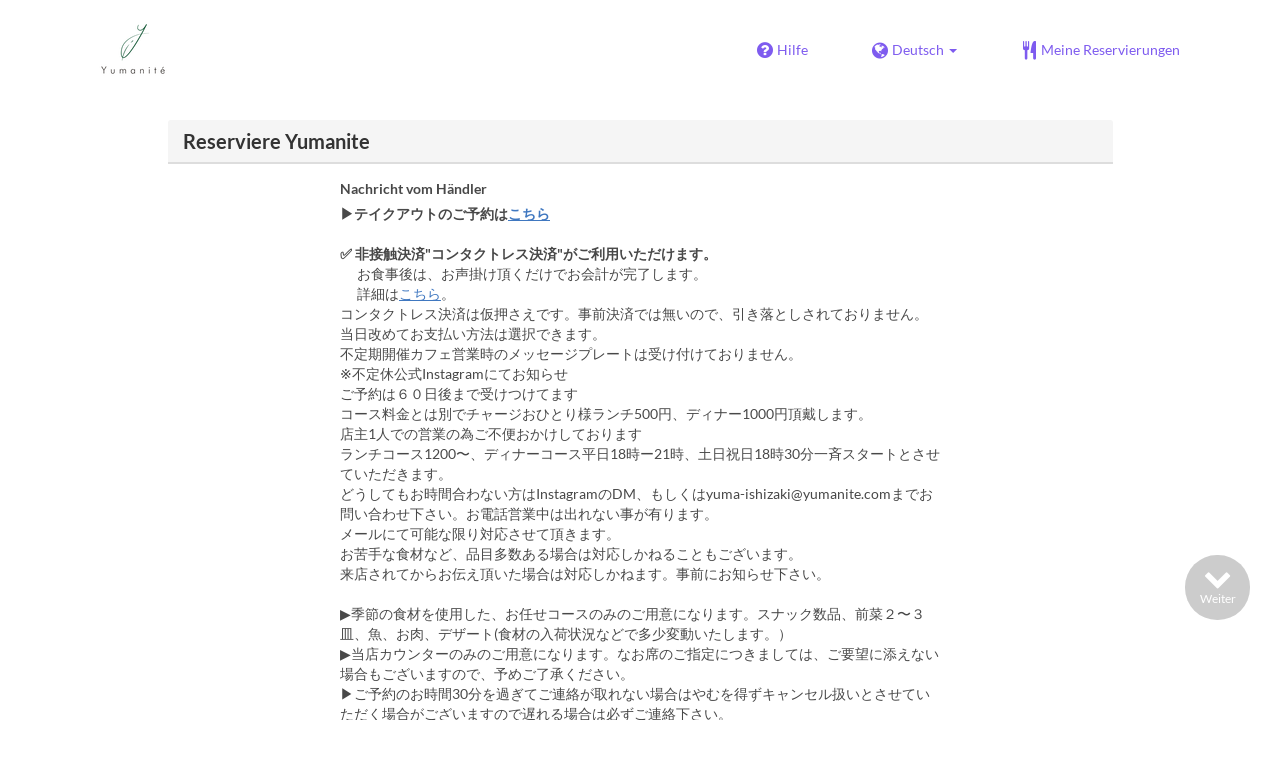

--- FILE ---
content_type: text/html; charset=utf-8
request_url: https://www.tablecheck.com/de/shops/yumanite/reserve
body_size: 139281
content:
<!DOCTYPE html><html lang="de"><head><title>Yumanite - TableCheck</title><meta content="Kostenlose und sofort bestätigt Restaurant-Reservierungen" name="description" /><meta charset="utf-8" /><meta content="IE=edge,chrome=1" http-equiv="X-UA-Compatible" /><meta content="width=device-width,initial-scale=1.0,minimum-scale=1.0,maximum-scale=1.0,user-scalable=no" name="viewport" /><meta content="width=device-width, initial-scale=1.0, maximum-scale=1.0, user-scalable=no" name="viewport" /><meta content="yes" name="apple-mobile-web-app-capable" /><meta content="text/html; charset=UTF-8" http-equiv="Content-Type" /><meta content="de" http-equiv="Content-Language" /><meta content="text/css" http-equiv="Content-Style-Type" /><meta content="text/javascript" http-equiv="Content-Script-Type" /><meta content="IE=Edge,chrome=1" http-equiv="X-UA-Compatible" /><meta content="TableCheck" name="apple-mobile-web-app-title" /><meta content="TableCheck" name="application-name" /><meta name="csrf-param" content="authenticity_token" />
<meta name="csrf-token" content="qkW6v9SPW5cTUAFeHE1ER0pxd2YWJRX63554iSWWQVDbC6iy1qETsQdkzn5l6W41Y2uP45w95yS83nY5xpZbxA" /><link class="icon" href="https://cdn2.tablecheck.com/assets/table_check/icons/favicons/favicon-16x16-813cd3e74001378ec990a0b686b4c207471dfc7c9294b56b78161c0459e1470b.png" rel="icon" sizes="16x16" type="image/png" /><link class="icon" href="https://cdn1.tablecheck.com/assets/table_check/icons/favicons/favicon-32x32-397e5f499be092126bf10188bb40be00c01db9dcf5588b02efcf198841135c21.png" rel="icon" sizes="32x32" type="image/png" /><link rel="shortcut icon" type="image/x-icon" href="https://cdn3.tablecheck.com/assets/table_check/icons/favicons/favicon-1ab98ddc4048933a50e5d261fac79f045577c9aa9df08b79fb3ac6afb305c042.ico" /><meta content="#ffffff" name="theme-color" /><link href="https://cdn0.tablecheck.com/assets/table_check/icons/favicons/apple-touch-icon-cbe0797e1639b96d2ac049f4ea9ee3c6501edb4a26e68802ff4cce571c85ed1f.png" rel="apple-touch-icon" sizes="180x180" /><link href="https://cdn1.tablecheck.com/assets/table_check/icons/favicons/manifest-f698a772fead2e19efccbb7bd246e1a8fddeec6749400672fe463044dd345242.json" rel="manifest" /><link color="#9464E3" href="https://cdn3.tablecheck.com/assets/table_check/icons/favicons/safari-pinned-tab-0b5777019a751b9fb6e816e597d27a717091be5091f756d875148bc5d198d700.svg" rel="mask-icon" /><meta content="#ffffff" name="msapplication-TileColor" /><meta content="https://cdn3.tablecheck.com/assets/table_check/icons/favicons/mstile-144x144-3ac1136e45c09e90a2050c8f048ece736bc73cc901a83d6add99ff1db79901e1.png" name="msapplication-TileImage" /><meta content="https://cdn0.tablecheck.com/assets/table_check/icons/favicons/ieconfig-0e5c7ffb129cd50c62fcff47271f8086ee8d7c204d1e35c46ac797030965f464.xml" name="msapplication-config" /><link href="https://www.tablecheck.com/de/shops/yumanite/reserve" rel="canonical" /><link href="https://www.tablecheck.com/shops/yumanite/reserve" hreflang="x-default" rel="alternate" /><link href="https://www.tablecheck.com/en/shops/yumanite/reserve" hreflang="en" rel="alternate" /><link href="https://www.tablecheck.com/ja/shops/yumanite/reserve" hreflang="ja" rel="alternate" /><link href="https://www.tablecheck.com/ko/shops/yumanite/reserve" hreflang="ko" rel="alternate" /><link href="https://www.tablecheck.com/zh-CN/shops/yumanite/reserve" hreflang="zh-CN" rel="alternate" /><link href="https://www.tablecheck.com/zh-TW/shops/yumanite/reserve" hreflang="zh-TW" rel="alternate" /><link href="https://www.tablecheck.com/de/shops/yumanite/reserve" hreflang="de" rel="alternate" /><link href="https://www.tablecheck.com/es/shops/yumanite/reserve" hreflang="es" rel="alternate" /><link href="https://www.tablecheck.com/fr/shops/yumanite/reserve" hreflang="fr" rel="alternate" /><link href="https://www.tablecheck.com/nl/shops/yumanite/reserve" hreflang="nl" rel="alternate" /><link href="https://www.tablecheck.com/it/shops/yumanite/reserve" hreflang="it" rel="alternate" /><link href="https://www.tablecheck.com/pt/shops/yumanite/reserve" hreflang="pt" rel="alternate" /><link href="https://www.tablecheck.com/tr/shops/yumanite/reserve" hreflang="tr" rel="alternate" /><link href="https://www.tablecheck.com/ru/shops/yumanite/reserve" hreflang="ru" rel="alternate" /><link href="https://www.tablecheck.com/id/shops/yumanite/reserve" hreflang="id" rel="alternate" /><link href="https://www.tablecheck.com/ms/shops/yumanite/reserve" hreflang="ms" rel="alternate" /><link href="https://www.tablecheck.com/tl/shops/yumanite/reserve" hreflang="tl" rel="alternate" /><link href="https://www.tablecheck.com/th/shops/yumanite/reserve" hreflang="th" rel="alternate" /><link href="https://www.tablecheck.com/lo/shops/yumanite/reserve" hreflang="lo" rel="alternate" /><link href="https://www.tablecheck.com/km/shops/yumanite/reserve" hreflang="km" rel="alternate" /><link href="https://www.tablecheck.com/vi/shops/yumanite/reserve" hreflang="vi" rel="alternate" /><link href="https://www.tablecheck.com/ar/shops/yumanite/reserve" hreflang="ar" rel="alternate" /><link href="https://www.tablecheck.com/he/shops/yumanite/reserve" hreflang="he" rel="alternate" /><link href="https://www.tablecheck.com/hi/shops/yumanite/reserve" hreflang="hi" rel="alternate" /><meta content="EploQXIlFN_Igih7BAz-gmvF0mddYezcjoTovwWAJDI" name="google-site-verification" /><meta content="hUHDCXpQhf11xZXg-sPcoffEUewK_oMRi82BwHVdc6w" name="google-site-verification" /><link rel="stylesheet" href="https://cdn3.tablecheck.com/assets/table_check/application-8bc03746256169f3e4b3c3e195a4847d92a7b9d876471aae4cfa69a22e1b2290.css" media="all" /><script src="https://cdn0.tablecheck.com/assets/table_check/application-216127ef01e2c43cf0e1460ffb9c13bd1524c3f55eca425d9a4e32cc201de11d.js"></script><script>
//<![CDATA[
I18n.defaultLocale='en'; I18n.locale='de';
//]]>
</script><script src="https://cdn1.tablecheck.com/assets/table_check/application_external-da9c21d6e23940f0476ffa3d7ca957234b7f025a7e5fb2ed87b45c495aa42d91.js"></script><script async src="https://www.googletagmanager.com/gtag/js?id=G-CJ94CDGBFS"></script>
<script>
GoogleAnalytics.init('G-CJ94CDGBFS', true);
if (window.GoogleAnalytics) { GoogleAnalytics.setVersion('5.13.2');GoogleAnalytics.setLocale('de');GoogleAnalytics.setShop('615bb493b641c9002528d08a', '615bb493b641c9002528d08b', 'yumanite');GoogleAnalytics.unsetReferrerShop();GoogleAnalytics.unsetUser();GoogleAnalytics.unsetPartner(); };
GoogleAnalytics.pageview();
</script><script defer id='script-umami-init' data-website-id="76683749-59c5-4390-8815-da75ba5c6245" src="https://umami-next.post.tablecheck.com/script.js"></script><script defer>
!function(f,b,e,v,n,t,s)
{if(f.fbq)return;n=f.fbq=function(){n.callMethod?
n.callMethod.apply(n,arguments):n.queue.push(arguments)};
if(!f._fbq)f._fbq=n;n.push=n;n.loaded=!0;n.version='2.0';
n.queue=[];t=b.createElement(e);t.async=!0;
t.src=v;s=b.getElementsByTagName(e)[0];
s.parentNode.insertBefore(t,s)}(window, document,'script',
'https://connect.facebook.net/en_US/fbevents.js');
fbq('init', '403492781480725', null, {'agent': 'pltablecheck'});
</script><script>Bugsnag.apiKey = "49e8e6f7facf3dbf44a9aec861eff7e1";
Bugsnag.releaseStage = "production";
Bugsnag.notifyReleaseStages = ["staging", "production"];</script><script src="https://static.mul-pay.jp/ext/js/token.js" id="gmo-script" defer="defer"></script><style id="antiClickjack">body{display:none !important;}</style><script>if (self === top) {
  var antiClickjack = document.getElementById('antiClickjack');
  antiClickjack.parentNode.removeChild(antiClickjack);
} else {
  top.location = self.location;
}</script><script>window.appEnv  = "production";
window.tcThemes = ["aman","anacrowne","bulgari","conrad","crowneplaza","kimpton","indigo","hilton","hiltongold","lxr","holidayinn","holidayinn2","ihg","voco_ilcielo","voco_opus","andaz","grandhyatt","hyattcentricaqua","hyattcentricblue","hyattcentricgreen","hyattcentricorange","hyattcentricred","hyattregency","hyattregencyorange","parkhyatt","fourseasons","lotte","mandarinorchard_chatterbox","mandarinorchard_shisen","mandarinorchard_triplethree","mandarinoriental","marriott","fourpoints","jwmarriott","jwmarriottgray","ritzcarlton","stregis","sheraton","whotels","rotana","resorttrust","imperialhotel","imperialtreasure","peninsula","potatohead","usj","usj2","walkerhill","halekulani","panpacific","parkroyal","parkroyalcollection","sichuandouhua","regent","regent_oceanclub","regent_oku","regent_ricemarket","gucci","johnpaul","visa"];
I18n.available_locales = ["en","ja","ko","zh-CN","zh-TW","de","es","fr","nl","it","pt","tr","ru","id","ms","tl","th","lo","km","vi","ar","he","hi"];</script></head><body class="tablecheck"><div class="fixed-overlay"><div class="loading-content"><div class="text"></div><div class="image"></div></div></div><div class="body-scripts"><script>window.country = "jp";
window.telHideFlag = false;</script></div><div class="modal fade" id="ajax-modal" tabindex="-1"></div><div id="wrapper"><div class="tall-header" id="header"><div class="navbar navbar-static-top"><div class="container"><div class="navbar-brand"><img class="img-responsive navbar-img-custom" alt="TableCheck" src="https://cdn0.tablecheck.com/shops/615bb493b641c9002528d08b/tc_header_images/lg/yumanite_logo_%282%29.png?1634093582" /></div><nav class="nav-bar"><ul class="nav navbar-nav navbar-right"><li><a target="_blank" class="btn store-reservation-sync" href="https://tablecheck.zendesk.com/"><i class="fa fa-question-circle fa-lg fa-fw"></i><span>Hilfe</span></a></li><li class="locale-selector dropdown"><a class="dropdown-toggle btn locale-selector-btn" data-toggle="dropdown" href="#"><i class="fa fa-globe fa-lg fa-fw"></i><span>Deutsch<b class="caret"></b></span></a><ul aria-labelledby="dLabel" class="dropdown-menu" role="menu"><li><a class="locale-select store-reservation-sync-remote store-user-locale" tabindex="-1" rel="alternate" hreflang="de" data-locale="de" href="/de/shops/yumanite/reserve">Deutsch</a></li><li><a class="locale-select store-reservation-sync-remote store-user-locale" tabindex="-1" rel="alternate" hreflang="en" data-locale="en" href="/en/shops/yumanite/reserve">English</a></li><li><a class="locale-select store-reservation-sync-remote store-user-locale" tabindex="-1" rel="alternate" hreflang="ja" data-locale="ja" href="/ja/shops/yumanite/reserve">日本語</a></li><li><a class="locale-select store-reservation-sync-remote store-user-locale" tabindex="-1" rel="alternate" hreflang="ko" data-locale="ko" href="/ko/shops/yumanite/reserve">한국어</a></li><li><a class="locale-select store-reservation-sync-remote store-user-locale" tabindex="-1" rel="alternate" hreflang="zh-CN" data-locale="zh-CN" href="/zh-CN/shops/yumanite/reserve">简体中文</a></li><li><a class="locale-select store-reservation-sync-remote store-user-locale" tabindex="-1" rel="alternate" hreflang="zh-TW" data-locale="zh-TW" href="/zh-TW/shops/yumanite/reserve">繁體中文</a></li><li><a class="locale-select store-reservation-sync-remote store-user-locale" tabindex="-1" rel="alternate" hreflang="es" data-locale="es" href="/es/shops/yumanite/reserve">Español</a></li><li><a class="locale-select store-reservation-sync-remote store-user-locale" tabindex="-1" rel="alternate" hreflang="fr" data-locale="fr" href="/fr/shops/yumanite/reserve">Français</a></li><li><a class="locale-select store-reservation-sync-remote store-user-locale" tabindex="-1" rel="alternate" hreflang="nl" data-locale="nl" href="/nl/shops/yumanite/reserve">Nederlands</a></li><li><a class="locale-select store-reservation-sync-remote store-user-locale" tabindex="-1" rel="alternate" hreflang="it" data-locale="it" href="/it/shops/yumanite/reserve">Italiano</a></li><li><a class="locale-select store-reservation-sync-remote store-user-locale" tabindex="-1" rel="alternate" hreflang="pt" data-locale="pt" href="/pt/shops/yumanite/reserve">Português</a></li><li><a class="locale-select store-reservation-sync-remote store-user-locale" tabindex="-1" rel="alternate" hreflang="tr" data-locale="tr" href="/tr/shops/yumanite/reserve">Türkçe</a></li><li><a class="locale-select store-reservation-sync-remote store-user-locale" tabindex="-1" rel="alternate" hreflang="ru" data-locale="ru" href="/ru/shops/yumanite/reserve">Русский</a></li><li><a class="locale-select store-reservation-sync-remote store-user-locale" tabindex="-1" rel="alternate" hreflang="id" data-locale="id" href="/id/shops/yumanite/reserve">Indonesia</a></li><li><a class="locale-select store-reservation-sync-remote store-user-locale" tabindex="-1" rel="alternate" hreflang="ms" data-locale="ms" href="/ms/shops/yumanite/reserve">Melayu</a></li><li><a class="locale-select store-reservation-sync-remote store-user-locale" tabindex="-1" rel="alternate" hreflang="tl" data-locale="tl" href="/tl/shops/yumanite/reserve">Filipino</a></li><li><a class="locale-select store-reservation-sync-remote store-user-locale" tabindex="-1" rel="alternate" hreflang="th" data-locale="th" href="/th/shops/yumanite/reserve">ไทย</a></li><li><a class="locale-select store-reservation-sync-remote store-user-locale" tabindex="-1" rel="alternate" hreflang="lo" data-locale="lo" href="/lo/shops/yumanite/reserve">ລາວ</a></li><li><a class="locale-select store-reservation-sync-remote store-user-locale" tabindex="-1" rel="alternate" hreflang="km" data-locale="km" href="/km/shops/yumanite/reserve">ខ្មែរ</a></li><li><a class="locale-select store-reservation-sync-remote store-user-locale" tabindex="-1" rel="alternate" hreflang="vi" data-locale="vi" href="/vi/shops/yumanite/reserve">Tiếng Việt</a></li><li><a class="locale-select store-reservation-sync-remote store-user-locale" tabindex="-1" rel="alternate" hreflang="ar" data-locale="ar" href="/ar/shops/yumanite/reserve">العربية</a></li><li><a class="locale-select store-reservation-sync-remote store-user-locale" tabindex="-1" rel="alternate" hreflang="he" data-locale="he" href="/he/shops/yumanite/reserve">עברית</a></li><li><a class="locale-select store-reservation-sync-remote store-user-locale" tabindex="-1" rel="alternate" hreflang="hi" data-locale="hi" href="/hi/shops/yumanite/reserve">हिंदी</a></li></ul></li><li class="login logged-out"><a class="btn store-reservation-sync" data-remote="true" href="/de/users/sign_in?login_source=user_reservations&amp;shop=yumanite"><i class="vs vs-cutlery fa-lg fa-fw"></i><span>Meine Reservierungen</span></a></li></ul></nav><button class="btn nav-mobile-toggle"><i class="fa fa-lg fa-bars"></i></button></div></div></div><script>$(document).ready(StoreReservation.init());
$(document).ready(StoreUserLocale.init());
$(document).ready(LocaleSelect.init());</script><div class="container" id="main"><div class="row" id="messages"></div><div id="content"><script>try { window.opener.postMessage({'msg': 'tc_account', 'status': 'success'}, "https://www.tablecheck.com"); }
catch(err){}</script><div id="new-reservation"><form class="simple_form form-horizontal reserveform " id="new_reservation" novalidate="novalidate" action="/de/shops/yumanite/reserve/create" accept-charset="UTF-8" data-remote="true" method="post"><input type="hidden" name="authenticity_token" value="i6zPkwiEgUmBFsR1_oIYDzV0dOCjuRqrE9pNnkS112VZUFYtFM7s64wB8uDwvdD3gL3fuMCe6ZeB4AER8Ok65Q" autocomplete="off" /><input type="hidden" name="return_to_shop" id="return_to_shop" value="yumanite" autocomplete="off" /><input value="yumanite" autocomplete="off" type="hidden" name="reservation[shop_id]" id="reservation_shop_id" /><div id="shop-data" data-shop="yumanite" data-utc-offset="32400"></div><div class="row" id="new-reservation-booking"><div class="col-lg-10 col-lg-offset-1"><div class="panel panel-invisible" id="res-booking-panel"><div class="panel-heading"><h3 class="panel-title">Reserviere Yumanite</h3></div><div class="panel-body"><div class="form-group reserveform-bookingpolicy"><div class="col-sm-8 col-sm-offset-2"><div class="reserveform-bookingpolicy-label"><label for="reservation_booking_policy">Nachricht vom Händler</label></div><div class="reserveform-bookingpolicy-text"><span class='markup-bold'>▶テイクアウトのご予約は<span class='markup-underline'><a href='https://www.tablecheck.com/shops/yumanite-pickup/reserve' class='markup-a' target='_blank'>こちら</a></span></span><br/><br/><span class='markup-bold'>✅ 非接触決済&quot;コンタクトレス決済&quot;がご利用いただけます。</span><br/>　   お食事後は、お声掛け頂くだけでお会計が完了します。<br/>　   詳細は<a href='https://tablecheck.zendesk.com/hc/ja/articles/900000873723' class='markup-a' target='_blank'>こちら</a>。<br/>コンタクトレス決済は仮押さえです。事前決済では無いので、引き落としされておりません。当日改めてお支払い方法は選択できます。<br/>不定期開催カフェ営業時のメッセージプレートは受け付けておりません。<br/>※不定休公式Instagramにてお知らせ<br/>ご予約は６０日後まで受けつけてます<br/>コース料金とは別でチャージおひとり様ランチ500円、ディナー1000円頂戴します。<br/>店主1人での営業の為ご不便おかけしております<br/>ランチコース1200〜、ディナーコース平日18時ー21時、土日祝日18時30分一斉スタートとさせていただきます。<br/>どうしてもお時間合わない方はInstagramのDM、もしくはyuma-ishizaki@yumanite.comまでお問い合わせ下さい。お電話営業中は出れない事が有ります。<br/>メールにて可能な限り対応させて頂きます。<br/>お苦手な食材など、品目多数ある場合は対応しかねることもございます。<br/>来店されてからお伝え頂いた場合は対応しかねます。事前にお知らせ下さい。<br/><br/>▶︎季節の食材を使用した、お任せコースのみのご用意になります。スナック数品、前菜２〜３皿、魚、お肉、デザート(食材の入荷状況などで多少変動いたします。）<br/>▶当店カウンターのみのご用意になります。なお席のご指定につきましては、ご要望に添えない場合もございますので、予めご了承ください。 <br/>▶ご予約のお時間30分を過ぎてご連絡が取れない場合はやむを得ずキャンセル扱いとさせていただく場合がございますので遅れる場合は必ずご連絡下さい。 <br/>▶お子様のご利用は、大人と同じメニューをお召し上がりの方に限らせて頂きます。<br/>▶貸切のご予約は、4名様〜８名様まで承ります。予算と併せてyuma-ishizaki@yumanite.com、Instagramｄｍなどでお問い合わせください<br/>▶︎お飲み物のご用意は、お任せのワインコース、ノンアルコールペアリングオススメしております<br/> お電話でのお問合せ： 03-5761-6513<br/>Eメール：yuma-ishizaki@yumanite.com</div></div><div class="col-sm-8 col-sm-offset-2"><div class="checkbox"><label class="checkbox" for="reservation_confirm_shop_note"><input type="checkbox" name="reservation_confirm_shop_note" id="reservation_confirm_shop_note" value="true" class="reservation-confirm-shop-note" /><span>Ich bestätige, dass ich den oberstehende Nachricht vom Händler gelesen habe</span></label></div></div></div><div class="row form-group form-group-booking"><div class="resform-datetime-col col-sm-8"><div class="row"><div class="datepick input-group-icn res-widget-col  col-sm-6 error-parent-no-tooltip"><i class="icon-label fa fa-calendar"></i><input class="form-control mobidate i-txt refresh-menu-items" readonly="readonly" placeholder="-- Datum --" type="text" name="reservation[start_date]" id="reservation_start_date" /></div><div class="timepick input-group-icn res-widget-col  col-sm-6 error-parent-no-tooltip"><i class="icon-label fa fa-clock-o"></i><select include_blank="-- Zeit --" class="select optional disabled form-control form-control" disabled="disabled" name="reservation[start_at_epoch]" id="reservation_start_at_epoch"><option value="">-- Zeit --</option>
</select></div></div></div><div class="booking-num-people input-group-icn res-widget-col  col-sm-4 error-parent-no-tooltip"><i class="icon-label vs vs-person"></i><select class="form-control js-toggle-menu-items" name="reservation[num_people_adult]" id="reservation_num_people_adult"><option value="">-- Personen --</option>
<option value="1">1</option>
<option value="2">2</option>
<option value="3">3</option>
<option value="4">4</option>
<option value="5">5</option>
<option value="6">6</option>
<option value="7">7</option>
<option value="8">8</option></select></div></div><script>window.Reserve.require_duration = false;
window.DatePicker.init();</script></div></div></div></div><div class="row" id="new-reservation-timetable"><div class="col-lg-10 col-lg-offset-1"><div class="panel panel-invisible hidden" id="timetable-panel"><div class="panel-heading"><a data-parent="#timetable-panel" data-toggle="collapse" href="#timetable-collapse"><div class="pull-right"><i class="fa fa-plus-square fa-2x"></i><i class="fa fa-minus-square fa-2x"></i></div><h3 class="panel-title">Verfügbarkeit</h3></a></div><div class="collapse in" id="timetable-collapse"><div class="timetable"><table><tr class="mobile_week_change"><td colspan="9"><a class="prev-week next_prev_btn pull-left" href="javascript: void(0)"><i class="fa fa-chevron-left fa-2x"></i></a><a class="next-week next_prev_btn pull-right" href="javascript: void(0)"><i class="fa fa-chevron-right fa-2x"></i></a></td></tr><tr><th class="time-left" rowspan="2"><a class="prev-week next_prev_btn" href="javascript: void(0)"><i class="fa fa-chevron-left fa-2x"></i></a></th><th class="time-right" rowspan="2"><a class="next-week next_prev_btn" href="javascript: void(0)"><i class="fa fa-chevron-right fa-2x"></i></a></th></tr><tr id="timetable-body"></tr></table></div></div></div></div></div><div class="reserveform-menu-items row"><div class="col-lg-10 col-lg-offset-1"><div class="panel panel-invisible"><div class="panel-heading border-only"></div><div class="panel-body"><div class="hide alert alert-danger" id="menu-item-placeholder">Es ist keine Verfügbarkeit zu Ihrer Wunschzeit vorhanden. Bitte ändern Sie Ihre Auswahl.</div><div class="menu-categories-header"><div class="mch-wrapper"><div class="mch-scroll-btn mch-scroll-btn-left invisible"><i class="fa fa-chevron-left fa-lg fa-fw"></i></div><div class="mch-scroll-btn mch-scroll-btn-right invisible"><i class="fa fa-chevron-right fa-lg fa-fw"></i></div><div class="mch-scroll-container"><ul><li><a href="#menu-cat-615bb494b641c9002528d0de">Kurs</a></li><li><a href="#menu-cat-68073f2475a46356a5915415">Restaurant course (with pairing)</a></li><li><a href="#menu-cat-68073ea38346c96642e7f32b">Cafe Menu</a></li></ul></div></div></div><div class="menu-items-content"><div class="menu-category-section"><div class="menu-category-title" id="menu-cat-615bb494b641c9002528d0de">Kurs</div><div class="menu-item show-more-expander"><div class="menu-item-data" data-id="68d2a738635e555508b2e32c" data-name="痛風プリン体コース" data-menu-type="main" data-service-categories="[&quot;61a447f186196e000fd0d590&quot;]" data-payment-type="postpay_required" data-min-time-cutoff-at="1769375658" data-min-time-cutoff-at-l="26. Jan 2026 (Mo) 6:15" data-max-time-cutoff-at="1774300458" data-max-time-cutoff-at-l="24. Mär 2026 (Di) 6:00"></div><input value="68d2a738635e555508b2e32c" autocomplete="off" type="hidden" name="reservation[orders_attributes][0][menu_item_id]" id="reservation_orders_attributes_0_menu_item_id" /><div class="row"><div class="col-xs-12 visible-xs"><div class="menu-item-name-wrapper"><div class="menu-item-name">痛風プリン体コース</div></div><div class="menu-item-tagline">仕入れの都合上、予約は３営業日前までで締め切ります。<br/>直近の希望はメールなどで問い合わせください。<br/>旬のシーフードをメインにを使用したコース<br/>甲殻類、白子、青魚、魚卵、肝など<br/>ペアリング希望の方は10000円でご用意します<br/>アルコールorノンアルで備考欄に記載ください</div></div><div class="menu-item-image-placeholder-sm col-sm-2 hidden-xs"></div><div class="col-sm-2 col-xs-7 pull-right center-block-mobile"><div class="menu-item-right"><div class="menu-item-price"><span class="menu-item-price-value">¥ 20.000</span> <span class="menu-item-price-tax">(Aus. Gebühren / inkl. Steuern)</span></div><div class="menu-item-order-select"><select class="select optional form-control order menu-item-order-qty" include_blank="-- Stück --" name="reservation[orders_attributes][0][qty]" id="reservation_orders_attributes_0_qty"><option value="">-- Stück --</option>
<option value="1">1</option>
<option value="2">2</option>
<option value="3">3</option>
<option value="4">4</option>
<option value="5">5</option>
<option value="6">6</option>
<option value="7">7</option>
<option value="8">8</option></select></div></div></div><div class="col-sm-8 col-xs-12"><div class="menu-item-name-wrapper"><div class="menu-item-name hidden-xs">痛風プリン体コース</div></div><div class="menu-item-tagline hidden-xs">仕入れの都合上、予約は３営業日前までで締め切ります。<br/>直近の希望はメールなどで問い合わせください。<br/>旬のシーフードをメインにを使用したコース<br/>甲殻類、白子、青魚、魚卵、肝など<br/>ペアリング希望の方は10000円でご用意します<br/>アルコールorノンアルで備考欄に記載ください</div><div class="menu-item-text show-more-content"><div class="menu-item-payment-type menu-item-payment-type-required"><i class="fa fa-fw fa-lg fa-credit-card"></i> <span>Kreditkarte erforderlich, um zu reservieren</span></div><div class="menu-item-discount menu-item-discount-base hide"><i class="fa fa-fw fa-lg fa-clock-o"></i> <span class="text"></span></div><div class="menu-item-discount menu-item-discount-payment hide"><i class="fa fa-fw fa-lg fa-credit-card"></i> <span class="text"></span></div><div class="menu-item-description">コースの詳細は、直接店舗へお問い合わせ下さい。</div><div class="menu-item-small"><div class="menu-item-small-inline menu-item-date-ranges"><div class="label menu-item-small-label">Gültige Daten</div> 11 Jan ~ 31 Jan</div><div class="menu-item-small-inline menu-item-meals"><div class="label menu-item-small-label">Mahlzeiten</div> Mittagessen, Abendessen</div><div class="time-steps-text menu-item-small-inline hide"></div><div class="qty-remaining-text menu-item-small-inline hide"></div><div class="menu-item-small-inline menu-item-service-categories"><div class="label menu-item-small-label">Sitzkategorie</div> Reservation</div></div><div class="show-more-btn-wrapper"><a class="btn btn-default show-more-btn" href="javascript:void(0)">Lese mehr</a></div></div></div></div></div><div class="menu-item show-more-expander"><div class="menu-item-data" data-id="6729c5ce2afd60a49997cfa8" data-name="ディナーコース" data-menu-type="main" data-service-categories="[&quot;61a447f186196e000fd0d590&quot;]" data-payment-type="postpay_required"></div><input value="6729c5ce2afd60a49997cfa8" autocomplete="off" type="hidden" name="reservation[orders_attributes][1][menu_item_id]" id="reservation_orders_attributes_1_menu_item_id" /><div class="row"><div class="col-xs-12 visible-xs"><div class="menu-item-name-wrapper"><div class="menu-item-name">ディナーコース</div></div><div class="menu-item-tagline">Yumaniteのフルコース</div></div><div class="menu-item-image-placeholder-sm col-sm-2 hidden-xs"></div><div class="col-sm-2 col-xs-7 pull-right center-block-mobile"><div class="menu-item-right"><div class="menu-item-price"><span class="menu-item-price-value">¥ 16.500</span> <span class="menu-item-price-tax">(Aus. Gebühren / inkl. Steuern)</span></div><div class="menu-item-order-select"><select class="select optional form-control order menu-item-order-qty" include_blank="-- Stück --" name="reservation[orders_attributes][1][qty]" id="reservation_orders_attributes_1_qty"><option value="">-- Stück --</option>
<option value="1">1</option>
<option value="2">2</option>
<option value="3">3</option>
<option value="4">4</option>
<option value="5">5</option>
<option value="6">6</option>
<option value="7">7</option>
<option value="8">8</option></select></div></div></div><div class="col-sm-8 col-xs-12"><div class="menu-item-name-wrapper"><div class="menu-item-name hidden-xs">ディナーコース</div></div><div class="menu-item-tagline hidden-xs">Yumaniteのフルコース</div><div class="menu-item-text show-more-content"><div class="menu-item-payment-type menu-item-payment-type-required"><i class="fa fa-fw fa-lg fa-credit-card"></i> <span>Kreditkarte erforderlich, um zu reservieren</span></div><div class="menu-item-discount menu-item-discount-base hide"><i class="fa fa-fw fa-lg fa-clock-o"></i> <span class="text"></span></div><div class="menu-item-discount menu-item-discount-payment hide"><i class="fa fa-fw fa-lg fa-credit-card"></i> <span class="text"></span></div><div class="menu-item-description">コースの詳細は、直接店舗へお問い合わせ下さい。前菜2〜３、魚、肉、デザート２</div><div class="menu-item-small"><div class="menu-item-small-inline menu-item-meals"><div class="label menu-item-small-label">Mahlzeiten</div> Abendessen</div><div class="time-steps-text menu-item-small-inline hide"></div><div class="qty-remaining-text menu-item-small-inline hide"></div><div class="menu-item-small-inline menu-item-service-categories"><div class="label menu-item-small-label">Sitzkategorie</div> Reservation</div></div><div class="show-more-btn-wrapper"><a class="btn btn-default show-more-btn" href="javascript:void(0)">Lese mehr</a></div></div></div></div></div><div class="menu-item show-more-expander"><div class="menu-item-data" data-id="67b1de33701ce61d98e76f2e" data-name="平日ランチフルコース" data-menu-type="main" data-service-categories="[&quot;61a447f186196e000fd0d590&quot;]" data-payment-type="postpay_required" data-max-time-cutoff-at="1774300458" data-max-time-cutoff-at-l="24. Mär 2026 (Di) 6:00"></div><input value="67b1de33701ce61d98e76f2e" autocomplete="off" type="hidden" name="reservation[orders_attributes][2][menu_item_id]" id="reservation_orders_attributes_2_menu_item_id" /><div class="row"><div class="col-xs-12 visible-xs"><div class="menu-item-name-wrapper"><div class="menu-item-name">平日ランチフルコース</div></div><div class="menu-item-tagline">お昼にディナーコースを楽しめます</div></div><div class="menu-item-image-placeholder-sm col-sm-2 hidden-xs"></div><div class="col-sm-2 col-xs-7 pull-right center-block-mobile"><div class="menu-item-right"><div class="menu-item-price"><span class="menu-item-price-value">¥ 16.500</span> <span class="menu-item-price-tax">(Aus. Gebühren / inkl. Steuern)</span></div><div class="menu-item-order-select"><select class="select optional form-control order menu-item-order-qty" include_blank="-- Stück --" name="reservation[orders_attributes][2][qty]" id="reservation_orders_attributes_2_qty"><option value="">-- Stück --</option>
<option value="1">1</option>
<option value="2">2</option>
<option value="3">3</option>
<option value="4">4</option>
<option value="5">5</option>
<option value="6">6</option>
<option value="7">7</option>
<option value="8">8</option></select></div></div></div><div class="col-sm-8 col-xs-12"><div class="menu-item-name-wrapper"><div class="menu-item-name hidden-xs">平日ランチフルコース</div></div><div class="menu-item-tagline hidden-xs">お昼にディナーコースを楽しめます</div><div class="menu-item-text show-more-content"><div class="menu-item-payment-type menu-item-payment-type-required"><i class="fa fa-fw fa-lg fa-credit-card"></i> <span>Kreditkarte erforderlich, um zu reservieren</span></div><div class="menu-item-discount menu-item-discount-base hide"><i class="fa fa-fw fa-lg fa-clock-o"></i> <span class="text"></span></div><div class="menu-item-discount menu-item-discount-payment hide"><i class="fa fa-fw fa-lg fa-credit-card"></i> <span class="text"></span></div><div class="menu-item-description">ペアリング希望の方は備考欄にご記載ください。</div><div class="menu-item-small"><div class="menu-item-small-inline menu-item-date-ranges"><div class="label menu-item-small-label">Gültige Daten</div> 11 Jan 2025 ~</div><div class="menu-item-small-inline menu-item-days"><div class="label menu-item-small-label">Tagen</div> Mo, Di, Mi, Do, F</div><div class="menu-item-small-inline menu-item-meals"><div class="label menu-item-small-label">Mahlzeiten</div> Mittagessen</div><div class="time-steps-text menu-item-small-inline hide"></div><div class="qty-remaining-text menu-item-small-inline hide"></div><div class="menu-item-small-inline menu-item-service-categories"><div class="label menu-item-small-label">Sitzkategorie</div> Reservation</div></div><div class="show-more-btn-wrapper"><a class="btn btn-default show-more-btn" href="javascript:void(0)">Lese mehr</a></div></div></div></div></div><div class="menu-item show-more-expander"><div class="menu-item-data" data-id="673a9075987c70175f151155" data-name="9800円ランチコース" data-menu-type="main" data-service-categories="[&quot;61a447f186196e000fd0d590&quot;]" data-payment-type="postpay_required" data-max-time-cutoff-at="1774300458" data-max-time-cutoff-at-l="24. Mär 2026 (Di) 6:00"></div><input value="673a9075987c70175f151155" autocomplete="off" type="hidden" name="reservation[orders_attributes][3][menu_item_id]" id="reservation_orders_attributes_3_menu_item_id" /><div class="row"><div class="col-xs-12 visible-xs"><div class="menu-item-name-wrapper"><div class="menu-item-name">9800円ランチコース</div></div><div class="menu-item-tagline"></div></div><div class="menu-item-image-placeholder-sm col-sm-2 hidden-xs"></div><div class="col-sm-2 col-xs-7 pull-right center-block-mobile"><div class="menu-item-right"><div class="menu-item-price"><span class="menu-item-price-value">¥ 9.800</span> <span class="menu-item-price-tax">(Aus. Gebühren / inkl. Steuern)</span></div><div class="menu-item-order-select"><select class="select optional form-control order menu-item-order-qty" include_blank="-- Stück --" name="reservation[orders_attributes][3][qty]" id="reservation_orders_attributes_3_qty"><option value="">-- Stück --</option>
<option value="1">1</option>
<option value="2">2</option>
<option value="3">3</option>
<option value="4">4</option>
<option value="5">5</option>
<option value="6">6</option>
<option value="7">7</option>
<option value="8">8</option></select></div></div></div><div class="col-sm-8 col-xs-12"><div class="menu-item-name-wrapper"><div class="menu-item-name hidden-xs">9800円ランチコース</div></div><div class="menu-item-text show-more-content"><div class="menu-item-payment-type menu-item-payment-type-required"><i class="fa fa-fw fa-lg fa-credit-card"></i> <span>Kreditkarte erforderlich, um zu reservieren</span></div><div class="menu-item-discount menu-item-discount-base hide"><i class="fa fa-fw fa-lg fa-clock-o"></i> <span class="text"></span></div><div class="menu-item-discount menu-item-discount-payment hide"><i class="fa fa-fw fa-lg fa-credit-card"></i> <span class="text"></span></div><div class="menu-item-description">お任せコース、前菜２品、魚、肉、デザート<br/>ペアリング希望は備考欄にノンアルコールかアルコールで記載ください</div><div class="menu-item-small"><div class="menu-item-small-inline menu-item-date-ranges"><div class="label menu-item-small-label">Gültige Daten</div> ~ 20 Dez 2024, 11 Jan 2025 ~</div><div class="menu-item-small-inline menu-item-meals"><div class="label menu-item-small-label">Mahlzeiten</div> Mittagessen</div><div class="time-steps-text menu-item-small-inline hide"></div><div class="qty-remaining-text menu-item-small-inline hide"></div><div class="menu-item-small-inline menu-item-service-categories"><div class="label menu-item-small-label">Sitzkategorie</div> Reservation</div></div><div class="show-more-btn-wrapper"><a class="btn btn-default show-more-btn" href="javascript:void(0)">Lese mehr</a></div></div></div></div></div><div class="menu-item show-more-expander"><div class="menu-item-data" data-id="69391609ef280303c5c7d9d0" data-name="島田シェフイベントディナー" data-menu-type="main" data-payment-type="postpay_required"></div><input value="69391609ef280303c5c7d9d0" autocomplete="off" type="hidden" name="reservation[orders_attributes][4][menu_item_id]" id="reservation_orders_attributes_4_menu_item_id" /><div class="row"><div class="col-xs-12 visible-xs"><div class="menu-item-name-wrapper"><div class="menu-item-name">島田シェフイベントディナー</div></div><div class="menu-item-tagline">ジビエのコース<br/>内臓、フォアグラ、肉類アレルギーなどの方は対応できません</div></div><div class="menu-item-image-placeholder-sm col-sm-2 hidden-xs"></div><div class="col-sm-2 col-xs-7 pull-right center-block-mobile"><div class="menu-item-right"><div class="menu-item-price"><span class="menu-item-price-value">¥ 20.000</span> <span class="menu-item-price-tax">(Aus. Gebühren / inkl. Steuern)</span></div><div class="menu-item-order-select"><select class="select optional form-control order menu-item-order-qty" include_blank="-- Stück --" name="reservation[orders_attributes][4][qty]" id="reservation_orders_attributes_4_qty"><option value="">-- Stück --</option>
<option value="1">1</option>
<option value="2">2</option>
<option value="3">3</option>
<option value="4">4</option>
<option value="5">5</option>
<option value="6">6</option>
<option value="7">7</option>
<option value="8">8</option></select></div></div></div><div class="col-sm-8 col-xs-12"><div class="menu-item-name-wrapper"><div class="menu-item-name hidden-xs">島田シェフイベントディナー</div></div><div class="menu-item-tagline hidden-xs">ジビエのコース<br/>内臓、フォアグラ、肉類アレルギーなどの方は対応できません</div><div class="menu-item-text show-more-content"><div class="menu-item-payment-type menu-item-payment-type-required"><i class="fa fa-fw fa-lg fa-credit-card"></i> <span>Kreditkarte erforderlich, um zu reservieren</span></div><div class="menu-item-discount menu-item-discount-base hide"><i class="fa fa-fw fa-lg fa-clock-o"></i> <span class="text"></span></div><div class="menu-item-discount menu-item-discount-payment hide"><i class="fa fa-fw fa-lg fa-credit-card"></i> <span class="text"></span></div><div class="menu-item-description">ペアリング希望の場合は、アルコールorノンアル備考欄明記ください。</div><div class="menu-item-small"><div class="menu-item-small-inline menu-item-date-ranges"><div class="label menu-item-small-label">Gültige Daten</div> 27 Jan ~ 28 Jan</div><div class="menu-item-small-inline menu-item-meals"><div class="label menu-item-small-label">Mahlzeiten</div> Abendessen</div><div class="time-steps-text menu-item-small-inline hide"></div><div class="qty-remaining-text menu-item-small-inline hide"></div></div><div class="show-more-btn-wrapper"><a class="btn btn-default show-more-btn" href="javascript:void(0)">Lese mehr</a></div></div></div></div></div><div class="menu-item show-more-expander"><div class="menu-item-data" data-id="65ba6a4976a909012ef53a3f" data-name="ＨＢプレートメッセージとギフトミルフィーユ" data-menu-type="main" data-service-categories="[&quot;61a447f186196e000fd0d590&quot;]" data-payment-type="postpay_required"></div><input value="65ba6a4976a909012ef53a3f" autocomplete="off" type="hidden" name="reservation[orders_attributes][5][menu_item_id]" id="reservation_orders_attributes_5_menu_item_id" /><div class="row"><div class="col-xs-12 visible-xs"><div class="menu-item-name-wrapper"><div class="menu-item-name">ＨＢプレートメッセージとギフトミルフィーユ</div></div><div class="menu-item-tagline">お持ち帰り用ギフトＢＯＸミルフィーユ。デザート後にメッセージプレートとお出しします。コースの予約と併せて予約お願いします</div></div><div class="menu-item-image-placeholder-sm col-sm-2 hidden-xs"></div><div class="col-sm-2 col-xs-7 pull-right center-block-mobile"><div class="menu-item-right"><div class="menu-item-price"><span class="menu-item-price-value">¥ 4.000</span> <span class="menu-item-price-tax">(Inkl. Steuern)</span></div><div class="menu-item-order-select"><select class="select optional form-control order menu-item-order-qty" include_blank="-- Stück --" name="reservation[orders_attributes][5][qty]" id="reservation_orders_attributes_5_qty"><option value="">-- Stück --</option>
<option value="1">1</option>
<option value="2">2</option>
<option value="3">3</option>
<option value="4">4</option>
<option value="5">5</option>
<option value="6">6</option>
<option value="7">7</option>
<option value="8">8</option></select></div></div></div><div class="col-sm-8 col-xs-12"><div class="menu-item-name-wrapper"><div class="menu-item-name hidden-xs">ＨＢプレートメッセージとギフトミルフィーユ</div></div><div class="menu-item-tagline hidden-xs">お持ち帰り用ギフトＢＯＸミルフィーユ。デザート後にメッセージプレートとお出しします。コースの予約と併せて予約お願いします</div><div class="menu-item-text show-more-content"><div class="menu-item-payment-type menu-item-payment-type-required"><i class="fa fa-fw fa-lg fa-credit-card"></i> <span>Kreditkarte erforderlich, um zu reservieren</span></div><div class="menu-item-discount menu-item-discount-base hide"><i class="fa fa-fw fa-lg fa-clock-o"></i> <span class="text"></span></div><div class="menu-item-discount menu-item-discount-payment hide"><i class="fa fa-fw fa-lg fa-credit-card"></i> <span class="text"></span></div><div class="menu-item-small"><div class="menu-item-small-inline menu-item-date-ranges"><div class="label menu-item-small-label">Gültige Daten</div> ~ 20 Dez 2024, 26 Dez 2024 ~</div><div class="menu-item-small-inline menu-item-meals"><div class="label menu-item-small-label">Mahlzeiten</div> Mittagessen, Abendessen</div><div class="time-steps-text menu-item-small-inline hide"></div><div class="qty-remaining-text menu-item-small-inline hide"></div><div class="menu-item-small-inline menu-item-service-categories"><div class="label menu-item-small-label">Sitzkategorie</div> Reservation</div></div><div class="show-more-btn-wrapper"><a class="btn btn-default show-more-btn" href="javascript:void(0)">Lese mehr</a></div></div></div></div></div></div><div class="menu-category-section"><div class="menu-category-title" id="menu-cat-68073f2475a46356a5915415">Restaurant course (with pairing)</div><div class="menu-item show-more-expander"><div class="menu-item-data" data-id="65ba6a7b7f391d01099e11ee" data-name="ディナーコースアルコールペアリング付き" data-menu-type="main" data-service-categories="[&quot;61a447f186196e000fd0d590&quot;]" data-payment-type="postpay_required"></div><input value="65ba6a7b7f391d01099e11ee" autocomplete="off" type="hidden" name="reservation[orders_attributes][6][menu_item_id]" id="reservation_orders_attributes_6_menu_item_id" /><div class="row"><div class="col-xs-12 visible-xs"><div class="menu-item-name-wrapper"><div class="menu-item-name">ディナーコースアルコールペアリング付き</div></div><div class="menu-item-tagline"></div></div><div class="menu-item-image-placeholder-sm col-sm-2 hidden-xs"></div><div class="col-sm-2 col-xs-7 pull-right center-block-mobile"><div class="menu-item-right"><div class="menu-item-price"><span class="menu-item-price-value">¥ 26.000</span> <span class="menu-item-price-tax">(Inkl. Steuern)</span></div><div class="menu-item-order-select"><select class="select optional form-control order menu-item-order-qty" include_blank="-- Stück --" name="reservation[orders_attributes][6][qty]" id="reservation_orders_attributes_6_qty"><option value="">-- Stück --</option>
<option value="1">1</option>
<option value="2">2</option>
<option value="3">3</option>
<option value="4">4</option>
<option value="5">5</option>
<option value="6">6</option>
<option value="7">7</option>
<option value="8">8</option></select></div></div></div><div class="col-sm-8 col-xs-12"><div class="menu-item-name-wrapper"><div class="menu-item-name hidden-xs">ディナーコースアルコールペアリング付き</div></div><div class="menu-item-text show-more-content"><div class="menu-item-payment-type menu-item-payment-type-required"><i class="fa fa-fw fa-lg fa-credit-card"></i> <span>Kreditkarte erforderlich, um zu reservieren</span></div><div class="menu-item-discount menu-item-discount-base hide"><i class="fa fa-fw fa-lg fa-clock-o"></i> <span class="text"></span></div><div class="menu-item-discount menu-item-discount-payment hide"><i class="fa fa-fw fa-lg fa-credit-card"></i> <span class="text"></span></div><div class="menu-item-description">コースの詳細は、直接店舗へお問い合わせ下さい。</div><div class="menu-item-small"><div class="menu-item-small-inline menu-item-date-ranges"><div class="label menu-item-small-label">Gültige Daten</div> ~ 20 Dez 2024, 11 Jan 2025 ~</div><div class="menu-item-small-inline menu-item-meals"><div class="label menu-item-small-label">Mahlzeiten</div> Abendessen</div><div class="time-steps-text menu-item-small-inline hide"></div><div class="qty-remaining-text menu-item-small-inline hide"></div><div class="menu-item-small-inline menu-item-service-categories"><div class="label menu-item-small-label">Sitzkategorie</div> Reservation</div></div><div class="show-more-btn-wrapper"><a class="btn btn-default show-more-btn" href="javascript:void(0)">Lese mehr</a></div></div></div></div></div><div class="menu-item show-more-expander"><div class="menu-item-data" data-id="65ba6a96694256000a598982" data-name="ディナーコースノンアルコールペアリング付き" data-menu-type="main" data-service-categories="[&quot;61a447f186196e000fd0d590&quot;]" data-payment-type="postpay_required"></div><input value="65ba6a96694256000a598982" autocomplete="off" type="hidden" name="reservation[orders_attributes][7][menu_item_id]" id="reservation_orders_attributes_7_menu_item_id" /><div class="row"><div class="col-xs-12 visible-xs"><div class="menu-item-name-wrapper"><div class="menu-item-name">ディナーコースノンアルコールペアリング付き</div></div><div class="menu-item-tagline"></div></div><div class="menu-item-image-placeholder-sm col-sm-2 hidden-xs"></div><div class="col-sm-2 col-xs-7 pull-right center-block-mobile"><div class="menu-item-right"><div class="menu-item-price"><span class="menu-item-price-value">¥ 25.000</span> <span class="menu-item-price-tax">(Inkl. Steuern)</span></div><div class="menu-item-order-select"><select class="select optional form-control order menu-item-order-qty" include_blank="-- Stück --" name="reservation[orders_attributes][7][qty]" id="reservation_orders_attributes_7_qty"><option value="">-- Stück --</option>
<option value="1">1</option>
<option value="2">2</option>
<option value="3">3</option>
<option value="4">4</option>
<option value="5">5</option>
<option value="6">6</option>
<option value="7">7</option>
<option value="8">8</option></select></div></div></div><div class="col-sm-8 col-xs-12"><div class="menu-item-name-wrapper"><div class="menu-item-name hidden-xs">ディナーコースノンアルコールペアリング付き</div></div><div class="menu-item-text show-more-content"><div class="menu-item-payment-type menu-item-payment-type-required"><i class="fa fa-fw fa-lg fa-credit-card"></i> <span>Kreditkarte erforderlich, um zu reservieren</span></div><div class="menu-item-discount menu-item-discount-base hide"><i class="fa fa-fw fa-lg fa-clock-o"></i> <span class="text"></span></div><div class="menu-item-discount menu-item-discount-payment hide"><i class="fa fa-fw fa-lg fa-credit-card"></i> <span class="text"></span></div><div class="menu-item-description">コースの詳細は、直接店舗へお問い合わせ下さい。</div><div class="menu-item-small"><div class="menu-item-small-inline menu-item-date-ranges"><div class="label menu-item-small-label">Gültige Daten</div> ~ 20 Dez 2024, 11 Jan 2025 ~</div><div class="menu-item-small-inline menu-item-meals"><div class="label menu-item-small-label">Mahlzeiten</div> Abendessen</div><div class="time-steps-text menu-item-small-inline hide"></div><div class="qty-remaining-text menu-item-small-inline hide"></div><div class="menu-item-small-inline menu-item-service-categories"><div class="label menu-item-small-label">Sitzkategorie</div> Reservation</div></div><div class="show-more-btn-wrapper"><a class="btn btn-default show-more-btn" href="javascript:void(0)">Lese mehr</a></div></div></div></div></div><div class="menu-item show-more-expander"><div class="menu-item-data" data-id="65ba6ad42518ce00fac3fd61" data-name="ディナーコースハーフアルコールペアリング付き" data-menu-type="main" data-service-categories="[&quot;61a447f186196e000fd0d590&quot;]" data-payment-type="postpay_required"></div><input value="65ba6ad42518ce00fac3fd61" autocomplete="off" type="hidden" name="reservation[orders_attributes][8][menu_item_id]" id="reservation_orders_attributes_8_menu_item_id" /><div class="row"><div class="col-xs-12 visible-xs"><div class="menu-item-name-wrapper"><div class="menu-item-name">ディナーコースハーフアルコールペアリング付き</div></div><div class="menu-item-tagline"></div></div><div class="menu-item-image-placeholder-sm col-sm-2 hidden-xs"></div><div class="col-sm-2 col-xs-7 pull-right center-block-mobile"><div class="menu-item-right"><div class="menu-item-price"><span class="menu-item-price-value">¥ 25.000</span> <span class="menu-item-price-tax">(Inkl. Steuern)</span></div><div class="menu-item-order-select"><select class="select optional form-control order menu-item-order-qty" include_blank="-- Stück --" name="reservation[orders_attributes][8][qty]" id="reservation_orders_attributes_8_qty"><option value="">-- Stück --</option>
<option value="1">1</option>
<option value="2">2</option>
<option value="3">3</option>
<option value="4">4</option>
<option value="5">5</option>
<option value="6">6</option>
<option value="7">7</option>
<option value="8">8</option></select></div></div></div><div class="col-sm-8 col-xs-12"><div class="menu-item-name-wrapper"><div class="menu-item-name hidden-xs">ディナーコースハーフアルコールペアリング付き</div></div><div class="menu-item-text show-more-content"><div class="menu-item-payment-type menu-item-payment-type-required"><i class="fa fa-fw fa-lg fa-credit-card"></i> <span>Kreditkarte erforderlich, um zu reservieren</span></div><div class="menu-item-discount menu-item-discount-base hide"><i class="fa fa-fw fa-lg fa-clock-o"></i> <span class="text"></span></div><div class="menu-item-discount menu-item-discount-payment hide"><i class="fa fa-fw fa-lg fa-credit-card"></i> <span class="text"></span></div><div class="menu-item-description">コースの詳細は、直接店舗へお問い合わせ下さい。</div><div class="menu-item-small"><div class="menu-item-small-inline menu-item-date-ranges"><div class="label menu-item-small-label">Gültige Daten</div> ~ 20 Dez 2024, 11 Jan 2025 ~</div><div class="menu-item-small-inline menu-item-meals"><div class="label menu-item-small-label">Mahlzeiten</div> Abendessen</div><div class="time-steps-text menu-item-small-inline hide"></div><div class="qty-remaining-text menu-item-small-inline hide"></div><div class="menu-item-small-inline menu-item-service-categories"><div class="label menu-item-small-label">Sitzkategorie</div> Reservation</div></div><div class="show-more-btn-wrapper"><a class="btn btn-default show-more-btn" href="javascript:void(0)">Lese mehr</a></div></div></div></div></div><div class="menu-item show-more-expander"><div class="menu-item-data" data-id="65ba6aecb9cdab000aa790dc" data-name="ディナーコースハーフノンアルコールペアリング付き" data-menu-type="main" data-service-categories="[&quot;61a447f186196e000fd0d590&quot;]" data-payment-type="postpay_required"></div><input value="65ba6aecb9cdab000aa790dc" autocomplete="off" type="hidden" name="reservation[orders_attributes][9][menu_item_id]" id="reservation_orders_attributes_9_menu_item_id" /><div class="row"><div class="col-xs-12 visible-xs"><div class="menu-item-name-wrapper"><div class="menu-item-name">ディナーコースハーフノンアルコールペアリング付き</div></div><div class="menu-item-tagline"></div></div><div class="menu-item-image-placeholder-sm col-sm-2 hidden-xs"></div><div class="col-sm-2 col-xs-7 pull-right center-block-mobile"><div class="menu-item-right"><div class="menu-item-price"><span class="menu-item-price-value">¥ 24.000</span> <span class="menu-item-price-tax">(Inkl. Steuern)</span></div><div class="menu-item-order-select"><select class="select optional form-control order menu-item-order-qty" include_blank="-- Stück --" name="reservation[orders_attributes][9][qty]" id="reservation_orders_attributes_9_qty"><option value="">-- Stück --</option>
<option value="1">1</option>
<option value="2">2</option>
<option value="3">3</option>
<option value="4">4</option>
<option value="5">5</option>
<option value="6">6</option>
<option value="7">7</option>
<option value="8">8</option></select></div></div></div><div class="col-sm-8 col-xs-12"><div class="menu-item-name-wrapper"><div class="menu-item-name hidden-xs">ディナーコースハーフノンアルコールペアリング付き</div></div><div class="menu-item-text show-more-content"><div class="menu-item-payment-type menu-item-payment-type-required"><i class="fa fa-fw fa-lg fa-credit-card"></i> <span>Kreditkarte erforderlich, um zu reservieren</span></div><div class="menu-item-discount menu-item-discount-base hide"><i class="fa fa-fw fa-lg fa-clock-o"></i> <span class="text"></span></div><div class="menu-item-discount menu-item-discount-payment hide"><i class="fa fa-fw fa-lg fa-credit-card"></i> <span class="text"></span></div><div class="menu-item-description">コースの詳細は、直接店舗へお問い合わせ下さい。</div><div class="menu-item-small"><div class="menu-item-small-inline menu-item-date-ranges"><div class="label menu-item-small-label">Gültige Daten</div> ~ 20 Dez 2024, 11 Jan 2025 ~</div><div class="menu-item-small-inline menu-item-meals"><div class="label menu-item-small-label">Mahlzeiten</div> Abendessen</div><div class="time-steps-text menu-item-small-inline hide"></div><div class="qty-remaining-text menu-item-small-inline hide"></div><div class="menu-item-small-inline menu-item-service-categories"><div class="label menu-item-small-label">Sitzkategorie</div> Reservation</div></div><div class="show-more-btn-wrapper"><a class="btn btn-default show-more-btn" href="javascript:void(0)">Lese mehr</a></div></div></div></div></div><div class="menu-item show-more-expander"><div class="menu-item-data" data-id="67dca358bb716fe222a29dff" data-name="平日ランチフルコースアルコールペアリング付き" data-menu-type="main" data-service-categories="[&quot;61a447f186196e000fd0d590&quot;]" data-payment-type="postpay_required"></div><input value="67dca358bb716fe222a29dff" autocomplete="off" type="hidden" name="reservation[orders_attributes][10][menu_item_id]" id="reservation_orders_attributes_10_menu_item_id" /><div class="row"><div class="col-xs-12 visible-xs"><div class="menu-item-name-wrapper"><div class="menu-item-name">平日ランチフルコースアルコールペアリング付き</div></div><div class="menu-item-tagline"></div></div><div class="menu-item-image-placeholder-sm col-sm-2 hidden-xs"></div><div class="col-sm-2 col-xs-7 pull-right center-block-mobile"><div class="menu-item-right"><div class="menu-item-price"><span class="menu-item-price-value">¥ 26.000</span> <span class="menu-item-price-tax">(Inkl. Steuern)</span></div><div class="menu-item-order-select"><select class="select optional form-control order menu-item-order-qty" include_blank="-- Stück --" name="reservation[orders_attributes][10][qty]" id="reservation_orders_attributes_10_qty"><option value="">-- Stück --</option>
<option value="1">1</option>
<option value="2">2</option>
<option value="3">3</option>
<option value="4">4</option>
<option value="5">5</option>
<option value="6">6</option>
<option value="7">7</option>
<option value="8">8</option></select></div></div></div><div class="col-sm-8 col-xs-12"><div class="menu-item-name-wrapper"><div class="menu-item-name hidden-xs">平日ランチフルコースアルコールペアリング付き</div></div><div class="menu-item-text show-more-content"><div class="menu-item-payment-type menu-item-payment-type-required"><i class="fa fa-fw fa-lg fa-credit-card"></i> <span>Kreditkarte erforderlich, um zu reservieren</span></div><div class="menu-item-discount menu-item-discount-base hide"><i class="fa fa-fw fa-lg fa-clock-o"></i> <span class="text"></span></div><div class="menu-item-discount menu-item-discount-payment hide"><i class="fa fa-fw fa-lg fa-credit-card"></i> <span class="text"></span></div><div class="menu-item-description">コースの詳細は、直接店舗へお問い合わせ下さい。</div><div class="menu-item-small"><div class="menu-item-small-inline menu-item-date-ranges"><div class="label menu-item-small-label">Gültige Daten</div> ~ 20 Dez 2024, 11 Jan 2025 ~</div><div class="menu-item-small-inline menu-item-days"><div class="label menu-item-small-label">Tagen</div> Mo, Di, Mi, Do, F</div><div class="menu-item-small-inline menu-item-meals"><div class="label menu-item-small-label">Mahlzeiten</div> Mittagessen</div><div class="time-steps-text menu-item-small-inline hide"></div><div class="qty-remaining-text menu-item-small-inline hide"></div><div class="menu-item-small-inline menu-item-service-categories"><div class="label menu-item-small-label">Sitzkategorie</div> Reservation</div></div><div class="show-more-btn-wrapper"><a class="btn btn-default show-more-btn" href="javascript:void(0)">Lese mehr</a></div></div></div></div></div><div class="menu-item show-more-expander"><div class="menu-item-data" data-id="67dca396cc60ea75879a8d79" data-name="平日ランチフルコースハーフアルコールペアリング付き" data-menu-type="main" data-service-categories="[&quot;61a447f186196e000fd0d590&quot;]" data-payment-type="postpay_required"></div><input value="67dca396cc60ea75879a8d79" autocomplete="off" type="hidden" name="reservation[orders_attributes][11][menu_item_id]" id="reservation_orders_attributes_11_menu_item_id" /><div class="row"><div class="col-xs-12 visible-xs"><div class="menu-item-name-wrapper"><div class="menu-item-name">平日ランチフルコースハーフアルコールペアリング付き</div></div><div class="menu-item-tagline"></div></div><div class="menu-item-image-placeholder-sm col-sm-2 hidden-xs"></div><div class="col-sm-2 col-xs-7 pull-right center-block-mobile"><div class="menu-item-right"><div class="menu-item-price"><span class="menu-item-price-value">¥ 25.000</span> <span class="menu-item-price-tax">(Inkl. Steuern)</span></div><div class="menu-item-order-select"><select class="select optional form-control order menu-item-order-qty" include_blank="-- Stück --" name="reservation[orders_attributes][11][qty]" id="reservation_orders_attributes_11_qty"><option value="">-- Stück --</option>
<option value="1">1</option>
<option value="2">2</option>
<option value="3">3</option>
<option value="4">4</option>
<option value="5">5</option>
<option value="6">6</option>
<option value="7">7</option>
<option value="8">8</option></select></div></div></div><div class="col-sm-8 col-xs-12"><div class="menu-item-name-wrapper"><div class="menu-item-name hidden-xs">平日ランチフルコースハーフアルコールペアリング付き</div></div><div class="menu-item-text show-more-content"><div class="menu-item-payment-type menu-item-payment-type-required"><i class="fa fa-fw fa-lg fa-credit-card"></i> <span>Kreditkarte erforderlich, um zu reservieren</span></div><div class="menu-item-discount menu-item-discount-base hide"><i class="fa fa-fw fa-lg fa-clock-o"></i> <span class="text"></span></div><div class="menu-item-discount menu-item-discount-payment hide"><i class="fa fa-fw fa-lg fa-credit-card"></i> <span class="text"></span></div><div class="menu-item-description">コースの詳細は、直接店舗へお問い合わせ下さい。</div><div class="menu-item-small"><div class="menu-item-small-inline menu-item-date-ranges"><div class="label menu-item-small-label">Gültige Daten</div> 11 Jan 2025 ~</div><div class="menu-item-small-inline menu-item-days"><div class="label menu-item-small-label">Tagen</div> Mo, Di, Mi, Do, F</div><div class="menu-item-small-inline menu-item-meals"><div class="label menu-item-small-label">Mahlzeiten</div> Mittagessen</div><div class="time-steps-text menu-item-small-inline hide"></div><div class="qty-remaining-text menu-item-small-inline hide"></div><div class="menu-item-small-inline menu-item-service-categories"><div class="label menu-item-small-label">Sitzkategorie</div> Reservation</div></div><div class="show-more-btn-wrapper"><a class="btn btn-default show-more-btn" href="javascript:void(0)">Lese mehr</a></div></div></div></div></div><div class="menu-item show-more-expander"><div class="menu-item-data" data-id="67dca4416ff781dc616a4a76" data-name="平日ランチフルコースノンアルコールペアリング付き" data-menu-type="main" data-service-categories="[&quot;61a447f186196e000fd0d590&quot;]" data-payment-type="postpay_required"></div><input value="67dca4416ff781dc616a4a76" autocomplete="off" type="hidden" name="reservation[orders_attributes][12][menu_item_id]" id="reservation_orders_attributes_12_menu_item_id" /><div class="row"><div class="col-xs-12 visible-xs"><div class="menu-item-name-wrapper"><div class="menu-item-name">平日ランチフルコースノンアルコールペアリング付き</div></div><div class="menu-item-tagline"></div></div><div class="menu-item-image-placeholder-sm col-sm-2 hidden-xs"></div><div class="col-sm-2 col-xs-7 pull-right center-block-mobile"><div class="menu-item-right"><div class="menu-item-price"><span class="menu-item-price-value">¥ 25.000</span> <span class="menu-item-price-tax">(Inkl. Steuern)</span></div><div class="menu-item-order-select"><select class="select optional form-control order menu-item-order-qty" include_blank="-- Stück --" name="reservation[orders_attributes][12][qty]" id="reservation_orders_attributes_12_qty"><option value="">-- Stück --</option>
<option value="1">1</option>
<option value="2">2</option>
<option value="3">3</option>
<option value="4">4</option>
<option value="5">5</option>
<option value="6">6</option>
<option value="7">7</option>
<option value="8">8</option></select></div></div></div><div class="col-sm-8 col-xs-12"><div class="menu-item-name-wrapper"><div class="menu-item-name hidden-xs">平日ランチフルコースノンアルコールペアリング付き</div></div><div class="menu-item-text show-more-content"><div class="menu-item-payment-type menu-item-payment-type-required"><i class="fa fa-fw fa-lg fa-credit-card"></i> <span>Kreditkarte erforderlich, um zu reservieren</span></div><div class="menu-item-discount menu-item-discount-base hide"><i class="fa fa-fw fa-lg fa-clock-o"></i> <span class="text"></span></div><div class="menu-item-discount menu-item-discount-payment hide"><i class="fa fa-fw fa-lg fa-credit-card"></i> <span class="text"></span></div><div class="menu-item-description">コースの詳細は、直接店舗へお問い合わせ下さい。</div><div class="menu-item-small"><div class="menu-item-small-inline menu-item-date-ranges"><div class="label menu-item-small-label">Gültige Daten</div> ~ 20 Dez 2024, 11 Jan 2025 ~</div><div class="menu-item-small-inline menu-item-days"><div class="label menu-item-small-label">Tagen</div> Mo, Di, Mi, Do, F</div><div class="menu-item-small-inline menu-item-meals"><div class="label menu-item-small-label">Mahlzeiten</div> Mittagessen</div><div class="time-steps-text menu-item-small-inline hide"></div><div class="qty-remaining-text menu-item-small-inline hide"></div><div class="menu-item-small-inline menu-item-service-categories"><div class="label menu-item-small-label">Sitzkategorie</div> Reservation</div></div><div class="show-more-btn-wrapper"><a class="btn btn-default show-more-btn" href="javascript:void(0)">Lese mehr</a></div></div></div></div></div><div class="menu-item show-more-expander"><div class="menu-item-data" data-id="67dca4142393c89f52d3cbd4" data-name="平日ランチフルコースハーフノンアルコールペアリング付き" data-menu-type="main" data-service-categories="[&quot;61a447f186196e000fd0d590&quot;]" data-payment-type="postpay_required"></div><input value="67dca4142393c89f52d3cbd4" autocomplete="off" type="hidden" name="reservation[orders_attributes][13][menu_item_id]" id="reservation_orders_attributes_13_menu_item_id" /><div class="row"><div class="col-xs-12 visible-xs"><div class="menu-item-name-wrapper"><div class="menu-item-name">平日ランチフルコースハーフノンアルコールペアリング付き</div></div><div class="menu-item-tagline"></div></div><div class="menu-item-image-placeholder-sm col-sm-2 hidden-xs"></div><div class="col-sm-2 col-xs-7 pull-right center-block-mobile"><div class="menu-item-right"><div class="menu-item-price"><span class="menu-item-price-value">¥ 24.000</span> <span class="menu-item-price-tax">(Inkl. Steuern)</span></div><div class="menu-item-order-select"><select class="select optional form-control order menu-item-order-qty" include_blank="-- Stück --" name="reservation[orders_attributes][13][qty]" id="reservation_orders_attributes_13_qty"><option value="">-- Stück --</option>
<option value="1">1</option>
<option value="2">2</option>
<option value="3">3</option>
<option value="4">4</option>
<option value="5">5</option>
<option value="6">6</option>
<option value="7">7</option>
<option value="8">8</option></select></div></div></div><div class="col-sm-8 col-xs-12"><div class="menu-item-name-wrapper"><div class="menu-item-name hidden-xs">平日ランチフルコースハーフノンアルコールペアリング付き</div></div><div class="menu-item-text show-more-content"><div class="menu-item-payment-type menu-item-payment-type-required"><i class="fa fa-fw fa-lg fa-credit-card"></i> <span>Kreditkarte erforderlich, um zu reservieren</span></div><div class="menu-item-discount menu-item-discount-base hide"><i class="fa fa-fw fa-lg fa-clock-o"></i> <span class="text"></span></div><div class="menu-item-discount menu-item-discount-payment hide"><i class="fa fa-fw fa-lg fa-credit-card"></i> <span class="text"></span></div><div class="menu-item-description">コースの詳細は、直接店舗へお問い合わせ下さい。</div><div class="menu-item-small"><div class="menu-item-small-inline menu-item-date-ranges"><div class="label menu-item-small-label">Gültige Daten</div> ~ 20 Dez 2024, 11 Jan 2025 ~</div><div class="menu-item-small-inline menu-item-days"><div class="label menu-item-small-label">Tagen</div> Mo, Di, Mi, Do, F</div><div class="menu-item-small-inline menu-item-meals"><div class="label menu-item-small-label">Mahlzeiten</div> Mittagessen</div><div class="time-steps-text menu-item-small-inline hide"></div><div class="qty-remaining-text menu-item-small-inline hide"></div><div class="menu-item-small-inline menu-item-service-categories"><div class="label menu-item-small-label">Sitzkategorie</div> Reservation</div></div><div class="show-more-btn-wrapper"><a class="btn btn-default show-more-btn" href="javascript:void(0)">Lese mehr</a></div></div></div></div></div></div><div class="menu-category-section"><div class="menu-category-title" id="menu-cat-68073ea38346c96642e7f32b">Cafe Menu</div><div class="menu-item show-more-expander"><div class="menu-item-data" data-id="695f0c39a03b75dc11de3a12" data-name="白子の天ぷら自家製ポン酢" data-menu-type="main" data-service-categories="[&quot;61a447f186196e000fd0d590&quot;]" data-payment-type="postpay_required"></div><input value="695f0c39a03b75dc11de3a12" autocomplete="off" type="hidden" name="reservation[orders_attributes][14][menu_item_id]" id="reservation_orders_attributes_14_menu_item_id" /><div class="row"><div class="col-xs-12 visible-xs"><div class="menu-item-name-wrapper"><div class="menu-item-name">白子の天ぷら自家製ポン酢</div></div><div class="menu-item-tagline"></div></div><div class="menu-item-image-placeholder-sm col-sm-2 hidden-xs"></div><div class="col-sm-2 col-xs-7 pull-right center-block-mobile"><div class="menu-item-right"><div class="menu-item-price"><span class="menu-item-price-value">¥ 2.000</span> <span class="menu-item-price-tax">(Inkl. Steuern)</span></div><div class="menu-item-order-select"><select class="select optional form-control order menu-item-order-qty" include_blank="-- Stück --" name="reservation[orders_attributes][14][qty]" id="reservation_orders_attributes_14_qty"><option value="">-- Stück --</option>
<option value="1">1</option>
<option value="2">2</option>
<option value="3">3</option>
<option value="4">4</option>
<option value="5">5</option>
<option value="6">6</option>
<option value="7">7</option>
<option value="8">8</option></select></div></div></div><div class="col-sm-8 col-xs-12"><div class="menu-item-name-wrapper"><div class="menu-item-name hidden-xs">白子の天ぷら自家製ポン酢</div></div><div class="menu-item-text show-more-content"><div class="menu-item-payment-type menu-item-payment-type-required"><i class="fa fa-fw fa-lg fa-credit-card"></i> <span>Kreditkarte erforderlich, um zu reservieren</span></div><div class="menu-item-discount menu-item-discount-base hide"><i class="fa fa-fw fa-lg fa-clock-o"></i> <span class="text"></span></div><div class="menu-item-discount menu-item-discount-payment hide"><i class="fa fa-fw fa-lg fa-credit-card"></i> <span class="text"></span></div><div class="menu-item-small"><div class="menu-item-small-inline menu-item-date-ranges"><div class="label menu-item-small-label">Gültige Daten</div> 23 Jan ~ 24 Jan</div><div class="menu-item-small-inline menu-item-meals"><div class="label menu-item-small-label">Mahlzeiten</div> Tee</div><div class="time-steps-text menu-item-small-inline hide"></div><div class="qty-remaining-text menu-item-small-inline hide"></div><div class="menu-item-small-inline menu-item-service-categories"><div class="label menu-item-small-label">Sitzkategorie</div> Reservation</div></div><div class="show-more-btn-wrapper"><a class="btn btn-default show-more-btn" href="javascript:void(0)">Lese mehr</a></div></div></div></div></div><div class="menu-item show-more-expander"><div class="menu-item-data" data-id="696f0c9fd9641633506655e1" data-name="苺シンプルカスタード" data-menu-type="main" data-service-categories="[&quot;61a447f186196e000fd0d590&quot;]" data-payment-type="postpay_required"></div><input value="696f0c9fd9641633506655e1" autocomplete="off" type="hidden" name="reservation[orders_attributes][15][menu_item_id]" id="reservation_orders_attributes_15_menu_item_id" /><div class="row"><div class="col-xs-12 visible-xs"><div class="menu-item-name-wrapper"><div class="menu-item-name">苺シンプルカスタード</div></div><div class="menu-item-tagline"></div></div><div class="menu-item-image-placeholder-sm col-sm-2 hidden-xs"></div><div class="col-sm-2 col-xs-7 pull-right center-block-mobile"><div class="menu-item-right"><div class="menu-item-price"><span class="menu-item-price-value">¥ 2.000</span> <span class="menu-item-price-tax">(Inkl. Steuern)</span></div><div class="menu-item-order-select"><select class="select optional form-control order menu-item-order-qty" include_blank="-- Stück --" name="reservation[orders_attributes][15][qty]" id="reservation_orders_attributes_15_qty"><option value="">-- Stück --</option>
<option value="1">1</option>
<option value="2">2</option>
<option value="3">3</option>
<option value="4">4</option>
<option value="5">5</option>
<option value="6">6</option>
<option value="7">7</option>
<option value="8">8</option></select></div></div></div><div class="col-sm-8 col-xs-12"><div class="menu-item-name-wrapper"><div class="menu-item-name hidden-xs">苺シンプルカスタード</div></div><div class="menu-item-text show-more-content"><div class="menu-item-payment-type menu-item-payment-type-required"><i class="fa fa-fw fa-lg fa-credit-card"></i> <span>Kreditkarte erforderlich, um zu reservieren</span></div><div class="menu-item-discount menu-item-discount-base hide"><i class="fa fa-fw fa-lg fa-clock-o"></i> <span class="text"></span></div><div class="menu-item-discount menu-item-discount-payment hide"><i class="fa fa-fw fa-lg fa-credit-card"></i> <span class="text"></span></div><div class="menu-item-small"><div class="menu-item-small-inline menu-item-date-ranges"><div class="label menu-item-small-label">Gültige Daten</div> 23 Jan ~ 24 Jan</div><div class="menu-item-small-inline menu-item-meals"><div class="label menu-item-small-label">Mahlzeiten</div> Tee</div><div class="time-steps-text menu-item-small-inline hide"></div><div class="qty-remaining-text menu-item-small-inline hide"></div><div class="menu-item-small-inline menu-item-service-categories"><div class="label menu-item-small-label">Sitzkategorie</div> Reservation</div></div><div class="show-more-btn-wrapper"><a class="btn btn-default show-more-btn" href="javascript:void(0)">Lese mehr</a></div></div></div></div></div><div class="menu-item show-more-expander"><div class="menu-item-data" data-id="696f0cc9039d8cf9d76673ab" data-name="柑橘とピスタチオミルフィーユ" data-menu-type="main" data-service-categories="[&quot;61a447f186196e000fd0d590&quot;]" data-payment-type="postpay_required"></div><input value="696f0cc9039d8cf9d76673ab" autocomplete="off" type="hidden" name="reservation[orders_attributes][16][menu_item_id]" id="reservation_orders_attributes_16_menu_item_id" /><div class="row"><div class="col-xs-12 visible-xs"><div class="menu-item-name-wrapper"><div class="menu-item-name">柑橘とピスタチオミルフィーユ</div></div><div class="menu-item-tagline"></div></div><div class="menu-item-image-placeholder-sm col-sm-2 hidden-xs"></div><div class="col-sm-2 col-xs-7 pull-right center-block-mobile"><div class="menu-item-right"><div class="menu-item-price"><span class="menu-item-price-value">¥ 3.000</span> <span class="menu-item-price-tax">(Inkl. Steuern)</span></div><div class="menu-item-order-select"><select class="select optional form-control order menu-item-order-qty" include_blank="-- Stück --" name="reservation[orders_attributes][16][qty]" id="reservation_orders_attributes_16_qty"><option value="">-- Stück --</option>
<option value="1">1</option>
<option value="2">2</option>
<option value="3">3</option>
<option value="4">4</option>
<option value="5">5</option>
<option value="6">6</option>
<option value="7">7</option>
<option value="8">8</option></select></div></div></div><div class="col-sm-8 col-xs-12"><div class="menu-item-name-wrapper"><div class="menu-item-name hidden-xs">柑橘とピスタチオミルフィーユ</div></div><div class="menu-item-text show-more-content"><div class="menu-item-payment-type menu-item-payment-type-required"><i class="fa fa-fw fa-lg fa-credit-card"></i> <span>Kreditkarte erforderlich, um zu reservieren</span></div><div class="menu-item-discount menu-item-discount-base hide"><i class="fa fa-fw fa-lg fa-clock-o"></i> <span class="text"></span></div><div class="menu-item-discount menu-item-discount-payment hide"><i class="fa fa-fw fa-lg fa-credit-card"></i> <span class="text"></span></div><div class="menu-item-small"><div class="menu-item-small-inline menu-item-date-ranges"><div class="label menu-item-small-label">Gültige Daten</div> 23 Jan ~ 24 Jan</div><div class="menu-item-small-inline menu-item-meals"><div class="label menu-item-small-label">Mahlzeiten</div> Tee</div><div class="time-steps-text menu-item-small-inline hide"></div><div class="qty-remaining-text menu-item-small-inline hide"></div><div class="menu-item-small-inline menu-item-service-categories"><div class="label menu-item-small-label">Sitzkategorie</div> Reservation</div></div><div class="show-more-btn-wrapper"><a class="btn btn-default show-more-btn" href="javascript:void(0)">Lese mehr</a></div></div></div></div></div><div class="menu-item show-more-expander"><div class="menu-item-data" data-id="696f0cf9437c88483bedf43f" data-name="雪だるまマカロン苺パフェ" data-menu-type="main" data-service-categories="[&quot;61a447f186196e000fd0d590&quot;]" data-payment-type="postpay_required"></div><input value="696f0cf9437c88483bedf43f" autocomplete="off" type="hidden" name="reservation[orders_attributes][17][menu_item_id]" id="reservation_orders_attributes_17_menu_item_id" /><div class="row"><div class="col-xs-12 visible-xs"><div class="menu-item-name-wrapper"><div class="menu-item-name">雪だるまマカロン苺パフェ</div></div><div class="menu-item-tagline"></div></div><div class="menu-item-image-placeholder-sm col-sm-2 hidden-xs"></div><div class="col-sm-2 col-xs-7 pull-right center-block-mobile"><div class="menu-item-right"><div class="menu-item-price"><span class="menu-item-price-value">¥ 4.000</span> <span class="menu-item-price-tax">(Inkl. Steuern)</span></div><div class="menu-item-order-select"><select class="select optional form-control order menu-item-order-qty" include_blank="-- Stück --" name="reservation[orders_attributes][17][qty]" id="reservation_orders_attributes_17_qty"><option value="">-- Stück --</option>
<option value="1">1</option>
<option value="2">2</option>
<option value="3">3</option>
<option value="4">4</option>
<option value="5">5</option>
<option value="6">6</option>
<option value="7">7</option>
<option value="8">8</option></select></div></div></div><div class="col-sm-8 col-xs-12"><div class="menu-item-name-wrapper"><div class="menu-item-name hidden-xs">雪だるまマカロン苺パフェ</div></div><div class="menu-item-text show-more-content"><div class="menu-item-payment-type menu-item-payment-type-required"><i class="fa fa-fw fa-lg fa-credit-card"></i> <span>Kreditkarte erforderlich, um zu reservieren</span></div><div class="menu-item-discount menu-item-discount-base hide"><i class="fa fa-fw fa-lg fa-clock-o"></i> <span class="text"></span></div><div class="menu-item-discount menu-item-discount-payment hide"><i class="fa fa-fw fa-lg fa-credit-card"></i> <span class="text"></span></div><div class="menu-item-small"><div class="menu-item-small-inline menu-item-date-ranges"><div class="label menu-item-small-label">Gültige Daten</div> 23 Jan ~ 24 Jan</div><div class="menu-item-small-inline menu-item-meals"><div class="label menu-item-small-label">Mahlzeiten</div> Tee</div><div class="time-steps-text menu-item-small-inline hide"></div><div class="qty-remaining-text menu-item-small-inline hide"></div><div class="menu-item-small-inline menu-item-service-categories"><div class="label menu-item-small-label">Sitzkategorie</div> Reservation</div></div><div class="show-more-btn-wrapper"><a class="btn btn-default show-more-btn" href="javascript:void(0)">Lese mehr</a></div></div></div></div></div><div class="menu-item show-more-expander"><div class="menu-item-data" data-id="696f0d12a5897bad91210807" data-name="柑橘と新玉ねぎパフェ" data-menu-type="main" data-service-categories="[&quot;61a447f186196e000fd0d590&quot;]" data-payment-type="postpay_required"></div><input value="696f0d12a5897bad91210807" autocomplete="off" type="hidden" name="reservation[orders_attributes][18][menu_item_id]" id="reservation_orders_attributes_18_menu_item_id" /><div class="row"><div class="col-xs-12 visible-xs"><div class="menu-item-name-wrapper"><div class="menu-item-name">柑橘と新玉ねぎパフェ</div></div><div class="menu-item-tagline"></div></div><div class="menu-item-image-placeholder-sm col-sm-2 hidden-xs"></div><div class="col-sm-2 col-xs-7 pull-right center-block-mobile"><div class="menu-item-right"><div class="menu-item-price"><span class="menu-item-price-value">¥ 4.000</span> <span class="menu-item-price-tax">(Inkl. Steuern)</span></div><div class="menu-item-order-select"><select class="select optional form-control order menu-item-order-qty" include_blank="-- Stück --" name="reservation[orders_attributes][18][qty]" id="reservation_orders_attributes_18_qty"><option value="">-- Stück --</option>
<option value="1">1</option>
<option value="2">2</option>
<option value="3">3</option>
<option value="4">4</option>
<option value="5">5</option>
<option value="6">6</option>
<option value="7">7</option>
<option value="8">8</option></select></div></div></div><div class="col-sm-8 col-xs-12"><div class="menu-item-name-wrapper"><div class="menu-item-name hidden-xs">柑橘と新玉ねぎパフェ</div></div><div class="menu-item-text show-more-content"><div class="menu-item-payment-type menu-item-payment-type-required"><i class="fa fa-fw fa-lg fa-credit-card"></i> <span>Kreditkarte erforderlich, um zu reservieren</span></div><div class="menu-item-discount menu-item-discount-base hide"><i class="fa fa-fw fa-lg fa-clock-o"></i> <span class="text"></span></div><div class="menu-item-discount menu-item-discount-payment hide"><i class="fa fa-fw fa-lg fa-credit-card"></i> <span class="text"></span></div><div class="menu-item-small"><div class="menu-item-small-inline menu-item-date-ranges"><div class="label menu-item-small-label">Gültige Daten</div> 23 Jan ~ 24 Jan</div><div class="menu-item-small-inline menu-item-meals"><div class="label menu-item-small-label">Mahlzeiten</div> Tee</div><div class="time-steps-text menu-item-small-inline hide"></div><div class="qty-remaining-text menu-item-small-inline hide"></div><div class="menu-item-small-inline menu-item-service-categories"><div class="label menu-item-small-label">Sitzkategorie</div> Reservation</div></div><div class="show-more-btn-wrapper"><a class="btn btn-default show-more-btn" href="javascript:void(0)">Lese mehr</a></div></div></div></div></div><div class="menu-item show-more-expander"><div class="menu-item-data" data-id="696f0d3a86116fb84abcb217" data-name="ローストビーフサンドイッチ" data-menu-type="main" data-service-categories="[&quot;61a447f186196e000fd0d590&quot;]" data-payment-type="postpay_required"></div><input value="696f0d3a86116fb84abcb217" autocomplete="off" type="hidden" name="reservation[orders_attributes][19][menu_item_id]" id="reservation_orders_attributes_19_menu_item_id" /><div class="row"><div class="col-xs-12 visible-xs"><div class="menu-item-name-wrapper"><div class="menu-item-name">ローストビーフサンドイッチ</div></div><div class="menu-item-tagline"></div></div><div class="menu-item-image-placeholder-sm col-sm-2 hidden-xs"></div><div class="col-sm-2 col-xs-7 pull-right center-block-mobile"><div class="menu-item-right"><div class="menu-item-price"><span class="menu-item-price-value">¥ 2.000</span> <span class="menu-item-price-tax">(Inkl. Steuern)</span></div><div class="menu-item-order-select"><select class="select optional form-control order menu-item-order-qty" include_blank="-- Stück --" name="reservation[orders_attributes][19][qty]" id="reservation_orders_attributes_19_qty"><option value="">-- Stück --</option>
<option value="1">1</option>
<option value="2">2</option>
<option value="3">3</option>
<option value="4">4</option>
<option value="5">5</option>
<option value="6">6</option>
<option value="7">7</option>
<option value="8">8</option></select></div></div></div><div class="col-sm-8 col-xs-12"><div class="menu-item-name-wrapper"><div class="menu-item-name hidden-xs">ローストビーフサンドイッチ</div></div><div class="menu-item-text show-more-content"><div class="menu-item-payment-type menu-item-payment-type-required"><i class="fa fa-fw fa-lg fa-credit-card"></i> <span>Kreditkarte erforderlich, um zu reservieren</span></div><div class="menu-item-discount menu-item-discount-base hide"><i class="fa fa-fw fa-lg fa-clock-o"></i> <span class="text"></span></div><div class="menu-item-discount menu-item-discount-payment hide"><i class="fa fa-fw fa-lg fa-credit-card"></i> <span class="text"></span></div><div class="menu-item-small"><div class="menu-item-small-inline menu-item-date-ranges"><div class="label menu-item-small-label">Gültige Daten</div> 23 Jan ~ 24 Jan</div><div class="menu-item-small-inline menu-item-meals"><div class="label menu-item-small-label">Mahlzeiten</div> Tee</div><div class="time-steps-text menu-item-small-inline hide"></div><div class="qty-remaining-text menu-item-small-inline hide"></div><div class="menu-item-small-inline menu-item-service-categories"><div class="label menu-item-small-label">Sitzkategorie</div> Reservation</div></div><div class="show-more-btn-wrapper"><a class="btn btn-default show-more-btn" href="javascript:void(0)">Lese mehr</a></div></div></div></div></div><div class="menu-item show-more-expander"><div class="menu-item-data" data-id="696f0d5fd4351458024057e9" data-name="ぶりカルパっチョ" data-menu-type="main" data-service-categories="[&quot;61a447f186196e000fd0d590&quot;]" data-payment-type="postpay_required"></div><input value="696f0d5fd4351458024057e9" autocomplete="off" type="hidden" name="reservation[orders_attributes][20][menu_item_id]" id="reservation_orders_attributes_20_menu_item_id" /><div class="row"><div class="col-xs-12 visible-xs"><div class="menu-item-name-wrapper"><div class="menu-item-name">ぶりカルパっチョ</div></div><div class="menu-item-tagline"></div></div><div class="menu-item-image-placeholder-sm col-sm-2 hidden-xs"></div><div class="col-sm-2 col-xs-7 pull-right center-block-mobile"><div class="menu-item-right"><div class="menu-item-price"><span class="menu-item-price-value">¥ 2.000</span> <span class="menu-item-price-tax">(Inkl. Steuern)</span></div><div class="menu-item-order-select"><select class="select optional form-control order menu-item-order-qty" include_blank="-- Stück --" name="reservation[orders_attributes][20][qty]" id="reservation_orders_attributes_20_qty"><option value="">-- Stück --</option>
<option value="1">1</option>
<option value="2">2</option>
<option value="3">3</option>
<option value="4">4</option>
<option value="5">5</option>
<option value="6">6</option>
<option value="7">7</option>
<option value="8">8</option></select></div></div></div><div class="col-sm-8 col-xs-12"><div class="menu-item-name-wrapper"><div class="menu-item-name hidden-xs">ぶりカルパっチョ</div></div><div class="menu-item-text show-more-content"><div class="menu-item-payment-type menu-item-payment-type-required"><i class="fa fa-fw fa-lg fa-credit-card"></i> <span>Kreditkarte erforderlich, um zu reservieren</span></div><div class="menu-item-discount menu-item-discount-base hide"><i class="fa fa-fw fa-lg fa-clock-o"></i> <span class="text"></span></div><div class="menu-item-discount menu-item-discount-payment hide"><i class="fa fa-fw fa-lg fa-credit-card"></i> <span class="text"></span></div><div class="menu-item-small"><div class="menu-item-small-inline menu-item-date-ranges"><div class="label menu-item-small-label">Gültige Daten</div> 23 Jan ~ 24 Jan</div><div class="menu-item-small-inline menu-item-meals"><div class="label menu-item-small-label">Mahlzeiten</div> Tee</div><div class="time-steps-text menu-item-small-inline hide"></div><div class="qty-remaining-text menu-item-small-inline hide"></div><div class="menu-item-small-inline menu-item-service-categories"><div class="label menu-item-small-label">Sitzkategorie</div> Reservation</div></div><div class="show-more-btn-wrapper"><a class="btn btn-default show-more-btn" href="javascript:void(0)">Lese mehr</a></div></div></div></div></div><div class="menu-item show-more-expander"><div class="menu-item-data" data-id="696f0d7fc6e09ec9c446f9c0" data-name="ジビエパテクルート" data-menu-type="main" data-service-categories="[&quot;61a447f186196e000fd0d590&quot;]" data-payment-type="postpay_required"></div><input value="696f0d7fc6e09ec9c446f9c0" autocomplete="off" type="hidden" name="reservation[orders_attributes][21][menu_item_id]" id="reservation_orders_attributes_21_menu_item_id" /><div class="row"><div class="col-xs-12 visible-xs"><div class="menu-item-name-wrapper"><div class="menu-item-name">ジビエパテクルート</div></div><div class="menu-item-tagline"></div></div><div class="menu-item-image-placeholder-sm col-sm-2 hidden-xs"></div><div class="col-sm-2 col-xs-7 pull-right center-block-mobile"><div class="menu-item-right"><div class="menu-item-price"><span class="menu-item-price-value">¥ 2.500</span> <span class="menu-item-price-tax">(Inkl. Steuern)</span></div><div class="menu-item-order-select"><select class="select optional form-control order menu-item-order-qty" include_blank="-- Stück --" name="reservation[orders_attributes][21][qty]" id="reservation_orders_attributes_21_qty"><option value="">-- Stück --</option>
<option value="1">1</option>
<option value="2">2</option>
<option value="3">3</option>
<option value="4">4</option>
<option value="5">5</option>
<option value="6">6</option>
<option value="7">7</option>
<option value="8">8</option></select></div></div></div><div class="col-sm-8 col-xs-12"><div class="menu-item-name-wrapper"><div class="menu-item-name hidden-xs">ジビエパテクルート</div></div><div class="menu-item-text show-more-content"><div class="menu-item-payment-type menu-item-payment-type-required"><i class="fa fa-fw fa-lg fa-credit-card"></i> <span>Kreditkarte erforderlich, um zu reservieren</span></div><div class="menu-item-discount menu-item-discount-base hide"><i class="fa fa-fw fa-lg fa-clock-o"></i> <span class="text"></span></div><div class="menu-item-discount menu-item-discount-payment hide"><i class="fa fa-fw fa-lg fa-credit-card"></i> <span class="text"></span></div><div class="menu-item-small"><div class="menu-item-small-inline menu-item-date-ranges"><div class="label menu-item-small-label">Gültige Daten</div> 23 Jan ~ 24 Jan</div><div class="menu-item-small-inline menu-item-meals"><div class="label menu-item-small-label">Mahlzeiten</div> Tee</div><div class="time-steps-text menu-item-small-inline hide"></div><div class="qty-remaining-text menu-item-small-inline hide"></div><div class="menu-item-small-inline menu-item-service-categories"><div class="label menu-item-small-label">Sitzkategorie</div> Reservation</div></div><div class="show-more-btn-wrapper"><a class="btn btn-default show-more-btn" href="javascript:void(0)">Lese mehr</a></div></div></div></div></div><div class="menu-item show-more-expander"><div class="menu-item-data" data-id="696f0da948c279e24435d3a9" data-name="カリフラワーのポタージュ" data-menu-type="main" data-service-categories="[&quot;61a447f186196e000fd0d590&quot;]" data-payment-type="postpay_required"></div><input value="696f0da948c279e24435d3a9" autocomplete="off" type="hidden" name="reservation[orders_attributes][22][menu_item_id]" id="reservation_orders_attributes_22_menu_item_id" /><div class="row"><div class="col-xs-12 visible-xs"><div class="menu-item-name-wrapper"><div class="menu-item-name">カリフラワーのポタージュ</div></div><div class="menu-item-tagline"></div></div><div class="menu-item-image-placeholder-sm col-sm-2 hidden-xs"></div><div class="col-sm-2 col-xs-7 pull-right center-block-mobile"><div class="menu-item-right"><div class="menu-item-price"><span class="menu-item-price-value">¥ 1.000</span> <span class="menu-item-price-tax">(Inkl. Steuern)</span></div><div class="menu-item-order-select"><select class="select optional form-control order menu-item-order-qty" include_blank="-- Stück --" name="reservation[orders_attributes][22][qty]" id="reservation_orders_attributes_22_qty"><option value="">-- Stück --</option>
<option value="1">1</option>
<option value="2">2</option>
<option value="3">3</option>
<option value="4">4</option>
<option value="5">5</option>
<option value="6">6</option>
<option value="7">7</option>
<option value="8">8</option></select></div></div></div><div class="col-sm-8 col-xs-12"><div class="menu-item-name-wrapper"><div class="menu-item-name hidden-xs">カリフラワーのポタージュ</div></div><div class="menu-item-text show-more-content"><div class="menu-item-payment-type menu-item-payment-type-required"><i class="fa fa-fw fa-lg fa-credit-card"></i> <span>Kreditkarte erforderlich, um zu reservieren</span></div><div class="menu-item-discount menu-item-discount-base hide"><i class="fa fa-fw fa-lg fa-clock-o"></i> <span class="text"></span></div><div class="menu-item-discount menu-item-discount-payment hide"><i class="fa fa-fw fa-lg fa-credit-card"></i> <span class="text"></span></div><div class="menu-item-small"><div class="menu-item-small-inline menu-item-date-ranges"><div class="label menu-item-small-label">Gültige Daten</div> 23 Jan ~ 24 Jan</div><div class="menu-item-small-inline menu-item-meals"><div class="label menu-item-small-label">Mahlzeiten</div> Tee</div><div class="time-steps-text menu-item-small-inline hide"></div><div class="qty-remaining-text menu-item-small-inline hide"></div><div class="menu-item-small-inline menu-item-service-categories"><div class="label menu-item-small-label">Sitzkategorie</div> Reservation</div></div><div class="show-more-btn-wrapper"><a class="btn btn-default show-more-btn" href="javascript:void(0)">Lese mehr</a></div></div></div></div></div><div class="menu-item show-more-expander"><div class="menu-item-data" data-id="696f0dc65bb1f6f95646f4a7" data-name="あん肝ポン酢" data-menu-type="main" data-service-categories="[&quot;61a447f186196e000fd0d590&quot;]" data-payment-type="postpay_required"></div><input value="696f0dc65bb1f6f95646f4a7" autocomplete="off" type="hidden" name="reservation[orders_attributes][23][menu_item_id]" id="reservation_orders_attributes_23_menu_item_id" /><div class="row"><div class="col-xs-12 visible-xs"><div class="menu-item-name-wrapper"><div class="menu-item-name">あん肝ポン酢</div></div><div class="menu-item-tagline"></div></div><div class="menu-item-image-placeholder-sm col-sm-2 hidden-xs"></div><div class="col-sm-2 col-xs-7 pull-right center-block-mobile"><div class="menu-item-right"><div class="menu-item-price"><span class="menu-item-price-value">¥ 1.000</span> <span class="menu-item-price-tax">(Inkl. Steuern)</span></div><div class="menu-item-order-select"><select class="select optional form-control order menu-item-order-qty" include_blank="-- Stück --" name="reservation[orders_attributes][23][qty]" id="reservation_orders_attributes_23_qty"><option value="">-- Stück --</option>
<option value="1">1</option>
<option value="2">2</option>
<option value="3">3</option>
<option value="4">4</option>
<option value="5">5</option>
<option value="6">6</option>
<option value="7">7</option>
<option value="8">8</option></select></div></div></div><div class="col-sm-8 col-xs-12"><div class="menu-item-name-wrapper"><div class="menu-item-name hidden-xs">あん肝ポン酢</div></div><div class="menu-item-text show-more-content"><div class="menu-item-payment-type menu-item-payment-type-required"><i class="fa fa-fw fa-lg fa-credit-card"></i> <span>Kreditkarte erforderlich, um zu reservieren</span></div><div class="menu-item-discount menu-item-discount-base hide"><i class="fa fa-fw fa-lg fa-clock-o"></i> <span class="text"></span></div><div class="menu-item-discount menu-item-discount-payment hide"><i class="fa fa-fw fa-lg fa-credit-card"></i> <span class="text"></span></div><div class="menu-item-small"><div class="menu-item-small-inline menu-item-date-ranges"><div class="label menu-item-small-label">Gültige Daten</div> 23 Jan ~ 24 Jan</div><div class="menu-item-small-inline menu-item-meals"><div class="label menu-item-small-label">Mahlzeiten</div> Tee</div><div class="time-steps-text menu-item-small-inline hide"></div><div class="qty-remaining-text menu-item-small-inline hide"></div><div class="menu-item-small-inline menu-item-service-categories"><div class="label menu-item-small-label">Sitzkategorie</div> Reservation</div></div><div class="show-more-btn-wrapper"><a class="btn btn-default show-more-btn" href="javascript:void(0)">Lese mehr</a></div></div></div></div></div><div class="menu-item show-more-expander"><div class="menu-item-data" data-id="696f0e4064d2de8b4fedf42f" data-name="痛風プリン体パフェ小サイズ食事系" data-menu-type="main" data-service-categories="[&quot;61a447f186196e000fd0d590&quot;]" data-payment-type="postpay_required"></div><input value="696f0e4064d2de8b4fedf42f" autocomplete="off" type="hidden" name="reservation[orders_attributes][24][menu_item_id]" id="reservation_orders_attributes_24_menu_item_id" /><div class="row"><div class="col-xs-12 visible-xs"><div class="menu-item-name-wrapper"><div class="menu-item-name">痛風プリン体パフェ小サイズ食事系</div></div><div class="menu-item-tagline"></div></div><div class="menu-item-image-placeholder-sm col-sm-2 hidden-xs"></div><div class="col-sm-2 col-xs-7 pull-right center-block-mobile"><div class="menu-item-right"><div class="menu-item-price"><span class="menu-item-price-value">¥ 2.500</span> <span class="menu-item-price-tax">(Inkl. Steuern)</span></div><div class="menu-item-order-select"><select class="select optional form-control order menu-item-order-qty" include_blank="-- Stück --" name="reservation[orders_attributes][24][qty]" id="reservation_orders_attributes_24_qty"><option value="">-- Stück --</option>
<option value="1">1</option>
<option value="2">2</option>
<option value="3">3</option>
<option value="4">4</option>
<option value="5">5</option>
<option value="6">6</option>
<option value="7">7</option>
<option value="8">8</option></select></div></div></div><div class="col-sm-8 col-xs-12"><div class="menu-item-name-wrapper"><div class="menu-item-name hidden-xs">痛風プリン体パフェ小サイズ食事系</div></div><div class="menu-item-text show-more-content"><div class="menu-item-payment-type menu-item-payment-type-required"><i class="fa fa-fw fa-lg fa-credit-card"></i> <span>Kreditkarte erforderlich, um zu reservieren</span></div><div class="menu-item-discount menu-item-discount-base hide"><i class="fa fa-fw fa-lg fa-clock-o"></i> <span class="text"></span></div><div class="menu-item-discount menu-item-discount-payment hide"><i class="fa fa-fw fa-lg fa-credit-card"></i> <span class="text"></span></div><div class="menu-item-small"><div class="menu-item-small-inline menu-item-date-ranges"><div class="label menu-item-small-label">Gültige Daten</div> 23 Jan ~ 24 Jan</div><div class="menu-item-small-inline menu-item-meals"><div class="label menu-item-small-label">Mahlzeiten</div> Tee</div><div class="time-steps-text menu-item-small-inline hide"></div><div class="qty-remaining-text menu-item-small-inline hide"></div><div class="menu-item-small-inline menu-item-service-categories"><div class="label menu-item-small-label">Sitzkategorie</div> Reservation</div></div><div class="show-more-btn-wrapper"><a class="btn btn-default show-more-btn" href="javascript:void(0)">Lese mehr</a></div></div></div></div></div><div class="menu-item show-more-expander"><div class="menu-item-data" data-id="696f0e91a10202dfd16655c3" data-name="自家製カラスミカルボナーラ" data-menu-type="main" data-service-categories="[&quot;61a447f186196e000fd0d590&quot;]" data-payment-type="postpay_required"></div><input value="696f0e91a10202dfd16655c3" autocomplete="off" type="hidden" name="reservation[orders_attributes][25][menu_item_id]" id="reservation_orders_attributes_25_menu_item_id" /><div class="row"><div class="col-xs-12 visible-xs"><div class="menu-item-name-wrapper"><div class="menu-item-name">自家製カラスミカルボナーラ</div></div><div class="menu-item-tagline"></div></div><div class="menu-item-image-placeholder-sm col-sm-2 hidden-xs"></div><div class="col-sm-2 col-xs-7 pull-right center-block-mobile"><div class="menu-item-right"><div class="menu-item-price"><span class="menu-item-price-value">¥ 2.500</span> <span class="menu-item-price-tax">(Inkl. Steuern)</span></div><div class="menu-item-order-select"><select class="select optional form-control order menu-item-order-qty" include_blank="-- Stück --" name="reservation[orders_attributes][25][qty]" id="reservation_orders_attributes_25_qty"><option value="">-- Stück --</option>
<option value="1">1</option>
<option value="2">2</option>
<option value="3">3</option>
<option value="4">4</option>
<option value="5">5</option>
<option value="6">6</option>
<option value="7">7</option>
<option value="8">8</option></select></div></div></div><div class="col-sm-8 col-xs-12"><div class="menu-item-name-wrapper"><div class="menu-item-name hidden-xs">自家製カラスミカルボナーラ</div></div><div class="menu-item-text show-more-content"><div class="menu-item-payment-type menu-item-payment-type-required"><i class="fa fa-fw fa-lg fa-credit-card"></i> <span>Kreditkarte erforderlich, um zu reservieren</span></div><div class="menu-item-discount menu-item-discount-base hide"><i class="fa fa-fw fa-lg fa-clock-o"></i> <span class="text"></span></div><div class="menu-item-discount menu-item-discount-payment hide"><i class="fa fa-fw fa-lg fa-credit-card"></i> <span class="text"></span></div><div class="menu-item-small"><div class="menu-item-small-inline menu-item-date-ranges"><div class="label menu-item-small-label">Gültige Daten</div> 23 Jan ~ 24 Jan</div><div class="menu-item-small-inline menu-item-meals"><div class="label menu-item-small-label">Mahlzeiten</div> Tee</div><div class="time-steps-text menu-item-small-inline hide"></div><div class="qty-remaining-text menu-item-small-inline hide"></div><div class="menu-item-small-inline menu-item-service-categories"><div class="label menu-item-small-label">Sitzkategorie</div> Reservation</div></div><div class="show-more-btn-wrapper"><a class="btn btn-default show-more-btn" href="javascript:void(0)">Lese mehr</a></div></div></div></div></div><div class="menu-item show-more-expander"><div class="menu-item-data" data-id="696f0eba146162ca4436a67a" data-name="和牛と鹿デミシチューバターライス" data-menu-type="main" data-service-categories="[&quot;61a447f186196e000fd0d590&quot;]" data-payment-type="postpay_required"></div><input value="696f0eba146162ca4436a67a" autocomplete="off" type="hidden" name="reservation[orders_attributes][26][menu_item_id]" id="reservation_orders_attributes_26_menu_item_id" /><div class="row"><div class="col-xs-12 visible-xs"><div class="menu-item-name-wrapper"><div class="menu-item-name">和牛と鹿デミシチューバターライス</div></div><div class="menu-item-tagline"></div></div><div class="menu-item-image-placeholder-sm col-sm-2 hidden-xs"></div><div class="col-sm-2 col-xs-7 pull-right center-block-mobile"><div class="menu-item-right"><div class="menu-item-price"><span class="menu-item-price-value">¥ 2.500</span> <span class="menu-item-price-tax">(Inkl. Steuern)</span></div><div class="menu-item-order-select"><select class="select optional form-control order menu-item-order-qty" include_blank="-- Stück --" name="reservation[orders_attributes][26][qty]" id="reservation_orders_attributes_26_qty"><option value="">-- Stück --</option>
<option value="1">1</option>
<option value="2">2</option>
<option value="3">3</option>
<option value="4">4</option>
<option value="5">5</option>
<option value="6">6</option>
<option value="7">7</option>
<option value="8">8</option></select></div></div></div><div class="col-sm-8 col-xs-12"><div class="menu-item-name-wrapper"><div class="menu-item-name hidden-xs">和牛と鹿デミシチューバターライス</div></div><div class="menu-item-text show-more-content"><div class="menu-item-payment-type menu-item-payment-type-required"><i class="fa fa-fw fa-lg fa-credit-card"></i> <span>Kreditkarte erforderlich, um zu reservieren</span></div><div class="menu-item-discount menu-item-discount-base hide"><i class="fa fa-fw fa-lg fa-clock-o"></i> <span class="text"></span></div><div class="menu-item-discount menu-item-discount-payment hide"><i class="fa fa-fw fa-lg fa-credit-card"></i> <span class="text"></span></div><div class="menu-item-small"><div class="menu-item-small-inline menu-item-date-ranges"><div class="label menu-item-small-label">Gültige Daten</div> 23 Jan ~ 24 Jan</div><div class="menu-item-small-inline menu-item-meals"><div class="label menu-item-small-label">Mahlzeiten</div> Tee</div><div class="time-steps-text menu-item-small-inline hide"></div><div class="qty-remaining-text menu-item-small-inline hide"></div><div class="menu-item-small-inline menu-item-service-categories"><div class="label menu-item-small-label">Sitzkategorie</div> Reservation</div></div><div class="show-more-btn-wrapper"><a class="btn btn-default show-more-btn" href="javascript:void(0)">Lese mehr</a></div></div></div></div></div></div></div></div></div></div></div><script>$(document).ready(function(){
  window.ShowMore.init();
  window.MenuCategoryScroll.init();
});</script><div class="reserveform-requests-section row" id="new-reservation-requests"><div class="col-lg-10 col-lg-offset-1"><div class="panel panel-invisible"><div class="panel-heading"><h3 class="panel-title">Anforderungen</h3></div><div class="panel-body"><div class="form-group reserveform-objective"><label class="control-label col-sm-3" for="reservation_objective">Zweck</label><div class="col-sm-7"><select class="form-control" name="reservation[objective]" id="reservation_objective"><option value="">-- Zweck --</option>
<optgroup label="Geburstag"><option value="birthday">Geburstag</option>
<option value="birthday_self">Geburstag (Selbst)</option>
<option value="birthday_friends">Geburstag (Freunde)</option>
<option value="birthday_couple">Geburstag (Paar)</option>
<option value="birthday_spouse">Geburstag (Partner)</option>
<option value="birthday_family">Geburstag (Familie)</option></optgroup><optgroup label="Freunde / Gruppe"><option value="group">Freunde / Gruppe</option>
<option value="group_women">Frauengruppe</option>
<option value="group_farewell">Willkommen / Abschied (Freunde)</option>
<option value="group_holiday">Urlaubsparty (Freunde)</option>
<option value="group_reunion">Treffen</option>
<option value="group_wedding">Heirat / Hochzeitsfeier</option>
<option value="group_travel">Reise / Tourismus</option></optgroup><optgroup label="Unternehmen"><option value="business">Unternehmen</option>
<option value="business_internal">Team-Meeting</option>
<option value="business_farewell">Willkommen / Abschied (Unternehmen)</option>
<option value="business_holiday">Urlaubsparty (Unternehmen)</option></optgroup><optgroup label="Familie"><option value="family">Familie</option>
<option value="family_celebration">Feier</option>
<option value="family_baby">Babyfeier</option>
<option value="family_kids">Kinderfeier</option>
<option value="family_intro">Vorverlobung</option>
<option value="family_engagement">Verlobungsfeier</option>
<option value="family_memorial">Gedenkfeier</option></optgroup><optgroup label="Date"><option value="date">Date</option>
<option value="date_group">Gruppen Date</option>
<option value="date_proposal">Heiratsantrag</option>
<option value="date_anniversary">Anniversar</option>
<option value="date_celebration">Date Feier</option></optgroup><optgroup label="Ereignis"><option value="event">Ereignis</option>
<option value="event_seminar">Seminar</option>
<option value="event_recital">Musik</option>
<option value="event_expo">Ausstellung</option>
<option value="event_film">Dreharbeiten (TV / Film)</option></optgroup><optgroup label="Andere"><option value="other">Andere</option></optgroup></select></div></div><div class="form-group reserveform-visithistory"><label class="control-label col-sm-3" for="reservation_visit_history">Besuchen Gesichte</label><div class="col-sm-7"><select class="form-control" name="reservation[visit_history]" id="reservation_visit_history"><option value="">-- Besuchen Gesichte --</option>
<option value="first">Erster Besuch</option>
<option value="second">Zweiter Besuch</option>
<option value="third">Dritter Besuch</option>
<option value="many">Vierter oder mehr Besuche</option></select><span class="text-danger"></span></div></div><div class="reserveform-questions"><div class="form-group reserveform-question"><label class="control-label col-sm-3" for="reservation_enquete_drafts_attributes_0_question_0"><span class="question-label-text">Frage 1 </span><span title="Erforderlich" class="label label-danger label-control-required">Erf</span></label><div class="col-sm-7"><div class="question-item question-item-textarea question-item-required "><input value="615bb4f6b867e9002a4302ce" autocomplete="off" type="hidden" name="reservation[enquete_drafts_attributes][0][question_id]" id="reservation_enquete_drafts_attributes_0_question_id" /><input autocomplete="off" type="hidden" name="reservation[enquete_drafts_attributes][0][menu_item_id]" id="reservation_enquete_drafts_attributes_0_menu_item_id" /><div class="question-label">Please tell us about the degree of allergies and all the customers who come to the store. Especially in the case of allergies, soup stock is used in cooking, so please indicate whether it is possible to make soup stock. * If there is none, enter &quot;None&quot;. Example) ・ One person cannot eat raw fish and seafood. Soup stock is possible. It is possible if it is heated. I can&#39;t eat blue fish. You can eat only scallops.・ One pregnant woman cannot eat raw food. I want you to heat the meat well. ・ One person cannot eat meat. Meat soup stock is possible. I can&#39;t even eat dishes that use meat soup stock. You can eat chicken. I can&#39;t eat beef.</div><div class="question-answer-fields"><div class="control-group text optional reservation_enquete_drafts_text"><div class="controls"><textarea cols="20" rows="2" class="text optional form-control" placeholder="Antworten" name="reservation[enquete_drafts_attributes][0][text]" id="reservation_enquete_drafts_attributes_0_text">
</textarea></div></div></div></div></div></div><div class="form-group reserveform-question"><label class="control-label col-sm-3" for="reservation_enquete_drafts_attributes_1_question_1"><span class="question-label-text">Frage 2 </span></label><div class="col-sm-7"><div class="question-item question-item-textarea  "><input value="616eca42e3b87c0040bb9be0" autocomplete="off" type="hidden" name="reservation[enquete_drafts_attributes][1][question_id]" id="reservation_enquete_drafts_attributes_1_question_id" /><input autocomplete="off" type="hidden" name="reservation[enquete_drafts_attributes][1][menu_item_id]" id="reservation_enquete_drafts_attributes_1_menu_item_id" /><div class="question-label">お任せコースご予約の方に限り記念日などのご利用の方はお知らせください。<br/>デザート時に➕500円にてメッセージプレートのご用意をいたします。<br/>文面をご記入ください。<br/>例　　　Happy birthday お名前　等</div><div class="question-answer-fields"><div class="control-group text optional reservation_enquete_drafts_text"><div class="controls"><textarea cols="20" rows="2" class="text optional form-control" placeholder="Antworten" name="reservation[enquete_drafts_attributes][1][text]" id="reservation_enquete_drafts_attributes_1_text">
</textarea></div></div></div></div></div></div><div class="form-group reserveform-question"><label class="control-label col-sm-3" for="reservation_enquete_drafts_attributes_2_question_2"><span class="question-label-text">Frage 3 </span><span title="Erforderlich" class="label label-danger label-control-required">Erf</span></label><div class="col-sm-7"><div class="question-item question-item-checkbox question-item-required "><input value="66028234d79d4401d8b6e862" autocomplete="off" type="hidden" name="reservation[enquete_drafts_attributes][2][question_id]" id="reservation_enquete_drafts_attributes_2_question_id" /><input autocomplete="off" type="hidden" name="reservation[enquete_drafts_attributes][2][menu_item_id]" id="reservation_enquete_drafts_attributes_2_menu_item_id" /><div class="checkbox question-checkbox error"><label class="checkbox" for="reservation_enquete_drafts_attributes_2_is_selected"><input type="checkbox" value="true" name="reservation[enquete_drafts_attributes][2][is_selected]" id="reservation_enquete_drafts_attributes_2_is_selected" />お支払いは当日現地にて承ります。キャンセルポリシーに抵触しない限り事前決済されません。デビットカードは登録されますと即時引き落としされます。おすすめしませんのでご注意ください。<br/>人数分のコースメニューを必ず選択をお願い致します。予約人数と、コース選択に<br/>差異がある場合、一度キャンセルさせていただきます</label></div><div class="question-answer-fields"></div></div></div></div><div class="menu-questions-label-section" data-menu-item-id="68d2a738635e555508b2e32c" style="display: none;"><hr /><div class="row"><div class="col-sm-7 col-sm-offset-3"><label class="menu-questions-label" for="reservation_enquete_drafts_attributes_3_questions_68d2a738635e555508b2e32c">Fragen zu 痛風プリン体コース</label></div></div></div><div class="form-group reserveform-question" data-menu-item-id="68d2a738635e555508b2e32c" style="display: none;"><label class="control-label col-sm-3" for="reservation_enquete_drafts_attributes_3_question_3"><span class="question-label-text">Frage 4 </span><span title="Erforderlich" class="label label-danger label-control-required">Erf</span></label><div class="col-sm-7"><div class="question-item question-item-textarea question-item-required "><input value="68d2a738635e555508b2e32a" autocomplete="off" type="hidden" name="reservation[enquete_drafts_attributes][3][question_id]" id="reservation_enquete_drafts_attributes_3_question_id" /><input value="68d2a738635e555508b2e32c" autocomplete="off" type="hidden" name="reservation[enquete_drafts_attributes][3][menu_item_id]" id="reservation_enquete_drafts_attributes_3_menu_item_id" /><div class="question-label">ペアリングご希望の方は10000で追加できます。備考欄に人数分ノンアルコールかアルコールでご記載ください。当日検討も可能ですが、ワンオペ営業の為ご協力お願いいたします</div><div class="question-answer-fields"><div class="control-group text optional reservation_enquete_drafts_text"><div class="controls"><textarea cols="20" rows="2" class="text optional form-control" placeholder="Antworten" name="reservation[enquete_drafts_attributes][3][text]" id="reservation_enquete_drafts_attributes_3_text">
</textarea></div></div></div></div></div></div><div class="menu-questions-label-section" data-menu-item-id="65ba6a4976a909012ef53a3f" style="display: none;"><hr /><div class="row"><div class="col-sm-7 col-sm-offset-3"><label class="menu-questions-label" for="reservation_enquete_drafts_attributes_4_questions_65ba6a4976a909012ef53a3f">Fragen zu ＨＢプレートメッセージとギフトミルフィーユ</label></div></div></div><div class="form-group reserveform-question" data-menu-item-id="65ba6a4976a909012ef53a3f" style="display: none;"><label class="control-label col-sm-3" for="reservation_enquete_drafts_attributes_4_question_4"><span class="question-label-text">Frage 5 </span><span title="Erforderlich" class="label label-danger label-control-required">Erf</span></label><div class="col-sm-7"><div class="question-item question-item-textarea question-item-required "><input value="66798e7d032d6946e8215b61" autocomplete="off" type="hidden" name="reservation[enquete_drafts_attributes][4][question_id]" id="reservation_enquete_drafts_attributes_4_question_id" /><input value="65ba6a4976a909012ef53a3f" autocomplete="off" type="hidden" name="reservation[enquete_drafts_attributes][4][menu_item_id]" id="reservation_enquete_drafts_attributes_4_menu_item_id" /><div class="question-label">メッセージの文面を記入してください</div><div class="question-answer-fields"><div class="control-group text optional reservation_enquete_drafts_text"><div class="controls"><textarea cols="20" rows="2" class="text optional form-control" placeholder="Antworten" name="reservation[enquete_drafts_attributes][4][text]" id="reservation_enquete_drafts_attributes_4_text">
</textarea></div></div></div></div></div></div><div class="form-group reserveform-question" data-menu-item-id="65ba6a4976a909012ef53a3f" style="display: none;"><label class="control-label col-sm-3" for="reservation_enquete_drafts_attributes_5_question_5"><span class="question-label-text">Frage 6 </span><span title="Erforderlich" class="label label-danger label-control-required">Erf</span></label><div class="col-sm-7"><div class="question-item question-item-textarea question-item-required "><input value="66798e7d032d6946e8215b62" autocomplete="off" type="hidden" name="reservation[enquete_drafts_attributes][5][question_id]" id="reservation_enquete_drafts_attributes_5_question_id" /><input value="65ba6a4976a909012ef53a3f" autocomplete="off" type="hidden" name="reservation[enquete_drafts_attributes][5][menu_item_id]" id="reservation_enquete_drafts_attributes_5_menu_item_id" /><div class="question-label">必ずランチ、ディナーコースのご予約と共にお願いいたします。<br/>ギフトミルフィーユのみ購入希望の方はテイクアウト用アカウントから購入してください</div><div class="question-answer-fields"><div class="control-group text optional reservation_enquete_drafts_text"><div class="controls"><textarea cols="20" rows="2" class="text optional form-control" placeholder="Antworten" name="reservation[enquete_drafts_attributes][5][text]" id="reservation_enquete_drafts_attributes_5_text">
</textarea></div></div></div></div></div></div></div><div class="form-group reserveform-customerrequest"><label class="control-label col-sm-3" for="reservation_customer_request">Anforderung</label><div class="col-sm-7"><textarea class="form-control" rows="3" maxlength="500" name="reservation[customer_request]" id="reservation_customer_request">
</textarea><span class="text-danger"></span></div></div></div></div></div></div><script>window.Reserve.require_purpose = false;
window.Reserve.require_room_name = false;</script><div class="row" id="guest-details"><div class="col-lg-10 col-lg-offset-1"><div class="panel panel-invisible"><div class="panel-heading"><h3 class="panel-title">Gast Einzelheiten</h3></div><div class="panel-body login-options"><div class="row form-group"><label class="control-label col-sm-3">Logge sich durch</label><div class="col-sm-9 col-xs-12"><div class="btn-group-responsive"><div class="oauth-login-options"><btn href="/auth/facebook" data-method="post" class="btn btn-social btn-facebook store-reservation-sync store-reservation-sync login-source-reserve remember-login-source" data-disable-with="Warten sie, Bitte…"><i class="fa fa-fw fa-facebook"></i> Facebook</btn><btn href="/auth/google_oauth2" data-method="post" class="btn btn-social btn-google store-reservation-sync store-reservation-sync login-source-reserve remember-login-source" data-disable-with="Warten sie, Bitte…"><i class="fa fa-fw fa-google"></i> Google</btn><btn href="/auth/yahoojp" data-method="post" class="btn btn-social btn-yahoojp store-reservation-sync store-reservation-sync login-source-reserve remember-login-source" data-disable-with="Warten sie, Bitte…"><i class="vs fa-fw vs-yahoo-japan"></i> Yahoo! JAPAN</btn><a class="btn btn-tablecheck store-reservation-sync login-source-reserve remember-login-source" id="tablecheck_login" disable_with="Warten sie, Bitte…" data-remote="true" href="/de/users/sign_in?login_source=reserve">TableCheck</a></div></div></div></div></div><div class="panel-body"><div id="user-form"><input value="false" autocomplete="off" type="hidden" name="reservation[customer][is_single_name]" id="reservation_customer_is_single_name" /><div class="row form-group"><label class="control-label col-sm-3" for="last_name">Name<span title="Erforderlich" class="label label-danger label-control-required">Erf</span></label><div class="col-sm-7"><div class="row"><div class="col-sm-6"><input class="form-control user-fields" placeholder="Vorname" required="required" type="text" name="reservation[customer][first_name]" id="reservation_customer_first_name" /></div><div class="col-sm-6"><input class="form-control user-fields" placeholder="Nachname" required="required" type="text" name="reservation[customer][last_name]" id="reservation_customer_last_name" /></div></div></div></div><div class="form-group phone-fields"><label class="control-label col-sm-3" for="reservation_customer_phone">Handy<span title="Erforderlich" class="label label-danger label-control-required">Erf</span></label><div class="col-sm-7"><div class="row"><div class="col-sm-6"><input class="form-control user-fields" required="required" maxlength="20" size="20" type="tel" name="reservation[customer][phone]" id="reservation_customer_phone" /></div><div class="col-sm-6" id="sms-btn-wrapper"><div class="checkbox"><label class="disabled"><input name="reservation[customer][prefers_sms]" disabled="disabled" type="hidden" value="0" autocomplete="off" /><input disabled="disabled" type="checkbox" value="1" name="reservation[customer][prefers_sms]" id="reservation_customer_prefers_sms" />Benachrichtige mich durch SMS<a class="tooltip-link show-send-sms-tip" href="javascript: void(0)"><i class="fa fa-question-circle fa-lg"></i></a></label></div></div></div></div></div><div class="row"><div class="col-sm-9 col-sm-offset-3"><div class="help-block send-sms-tip" style="display: none; margin-bottom: 0px;">Wir werden Sie ein SMS in den folgenden Fällen senden:
<ul><li>
Kurz nach ihre Reservierung
</li><li>
Als der Kaufmann hat Ihre Reservierung akzeptiert (wenn seine Bestätigung ist erforderlich)
</li><li>
Reminder einen Tag vor Ihrer Buchung
</li><li>
Dringende Kontakt um ihre Reservierung, wie Shop Schließung aufgrund von Wetter, etc.
</li></ul></div></div></div><div class="form-group row-narrow email-fields" style="margin-bottom: 10px;"><label class="control-label col-sm-3" for="reservation_customer_email">Email<span title="Erforderlich" class="label label-danger label-control-required">Erf</span></label><div class="col-sm-7"><input class="form-control user-fields" placeholder="E-Mail" required="required" type="email" name="reservation[customer][email]" id="reservation_customer_email" /></div></div><div class="form-group row-narrow"><div class="col-sm-9 col-sm-offset-3"><div class="email-confirm-warning alert alert-info"><i class="fa fa-info-circle fa-lg"></i><span><b>Bitte prüfen Sie, ob Ihre E-Mail-Adresse korrekt ist.</b> Die Buchungsbestätigung wird an diese Adresse gesendet.</span></div></div></div><div class="form-group create-account-row"><div class="col-sm-9 col-sm-offset-3"><div class="checkbox" style="padding-bottom: 0px;"><label><input name="reservation[customer][create_account]" type="hidden" value="0" autocomplete="off" /><input id="create_account" type="checkbox" value="1" name="reservation[customer][create_account]" />Schaffe ein TableCheck-Konto</label></div><div class="help-block" style="margin-bottom: 0px;">Mit einem TableCheck-Konto können Sie Ihre Reservierungshistorie einsehen und Reservierungen erstellen.</div></div></div><div class="form-group row-narrow optional-password-fields hide"><label class="control-label col-sm-3" for="reservation_customer_password">Passwort schaffen<span title="Erforderlich" class="label label-danger label-control-required">Erf</span></label><div class="col-sm-7 error-field error-parent" style="margin-bottom: 0px;"><i class="errortooltip fa fa-exclamation-circle" title="Passwort ist zu kurz (weniger als 12 Zeichen)" data-toggle="tooltip" data-placement="top"></i><input class="form-control " required="required" placeholder="Passwort schaffen" type="password" name="reservation[customer][password]" id="reservation_customer_password" /></div></div><div class="form-group optional-password-fields hide"><div class="col-sm-7 col-sm-offset-3"><input class="form-control " required="required" placeholder="Passwortbestätigung" type="password" name="reservation[customer][password_confirmation]" id="reservation_customer_password_confirmation" /></div></div><div class="form-group optional-password-fields"><div class="col-sm-7 col-sm-offset-3"><div class="password-error password-error-length">Passwort ist zu kurz (weniger als 12 Zeichen)</div><div class="password-error password-error-weak">Passwort ist zu schwach</div><div class="password-error password-error-complexity">Passwort muss mindestens einen Großbuchstaben, einen Kleinbuchstaben, eine Zahl und ein Symbol umfassen.</div><div class="password-error password-error-substring">Passwort darf keinen Teil von E-Mail enthalten.</div><div class="password-error password-error-confirmation">Passwort stimmt nicht mit Passwortbestätigung überein</div><div class="pwstrength pwstrength-reserve-form"><div class="pwstrength-progress"></div></div></div></div><script>$(document).ready(function(){
  password = new Password('reservation_customer', '.pwstrength-reserve-form');
  password.trigger_bound_events();
});</script></div><script>window.Password.min_length = 12;
window.BirthdayInputValidator.init('#reservation_customer_birthday', );</script><div class="reserveform-terms-fields"><div class="form-group confirm-shop-note"><div class="col-sm-9 col-sm-offset-3"><div class="checkbox"><label class="checkbox" for="reservation_confirm_shop_note2"><input type="checkbox" name="reservation_confirm_shop_note" id="reservation_confirm_shop_note2" value="true" class="reservation-confirm-shop-note" /><span>Ich bestätige, dass ich den oberstehende Nachricht vom Händler gelesen habe</span></label></div></div></div><div class="form-group"><div class="col-sm-9 col-sm-offset-3"><div class="checkbox"><label><input name="reservation[customer][opt_for_mails]" type="hidden" value="0" autocomplete="off" /><input type="checkbox" value="1" name="reservation[customer][opt_for_mails]" id="reservation_customer_opt_for_mails" /><span>Yumanité（ユマニテ）からのお知らせを受け取る</span></label></div></div></div></div><div class="form-group agree-to-terms"><div class="col-sm-8 col-sm-offset-2">Durch das Absenden dieses Formulars stimmen Sie den <a class="policies-modal-show-reserve" href="javascript:void(0);">relevanten Bedingungen und Richtlinien</a> zu.</div></div><div class="modal policies-modal policies-modal-reserve"><div class="modal-dialog modal-mini modal-section"><div class="modal-content"><div class="modal-inner"><h2 class="text-center">Geschäftsbedingungen &amp; Richtlinien</h2><ul class="list-group policies-modal-links-group"><a target="_blank" href="/de/policy/terms"><li class="list-group-item"><div class="pull-right"><i class="fa fa-external-link"></i></div>TableCheck Nutzungsbedingungen</li></a><a target="_blank" href="/de/policy/privacy"><li class="list-group-item"><div class="pull-right"><i class="fa fa-external-link"></i></div>TableCheck Datenschutzrichtlinien</li></a><a target="_blank" href="/de/policy/payment/?shop=yumanite"><li class="list-group-item"><div class="pull-right"><i class="fa fa-external-link"></i></div>TableCheck Zahlungsrichtlinien</li></a></ul></div></div></div></div><script>new PoliciesModal("reserve");</script><div class="form-group text-center"><div class="col-xs-12 btn-group-responsive"><input type="submit" name="commit" value="Weiter" class="btn btn-secondary btn-lg text-uppercase" data-disable-with="Warten sie, Bitte…" /></div></div></div></div></div></div><div class="table-avail-message hidden" id="availability"><span id="availability-loader"></span><span id="availability-tam"></span><span id="availability-chains"></span></div></form><div class="scroll-helper scroll-helper-hidden"><div class="prev hide"><i class="fa fa-chevron-up fa-2x"></i><div class="text">Nötig</div></div><div class="next hide"><i class="fa fa-chevron-down fa-2x"></i><div class="text">Weiter</div></div></div></div><script>$(document).ready(function(){
  ReserveForm.amend_mode                = false;
  ReserveForm.iou_mode                  = false;
  ReserveForm.shop_country              = "JP";
  ReserveForm.enable_sms_intl           = false;
  Reserve.usedInIframe                  = false;
  ReserveForm.manualDurationRequired    = false;
  DateUtil.clockMode                    = '24h';
  OnlineAvailability.isShow             = true;
  OnlineAvailability.autoAccept         = true;
  OnlineAvailabilityChains.isEnabled    = false;
  Timetable.isShow                      = false;
  Timetable.reservationInterval         = 1800;
  ReservationCourses.available          = ["68d2a738635e555508b2e32c","6729c5ce2afd60a49997cfa8","67b1de33701ce61d98e76f2e","673a9075987c70175f151155","69391609ef280303c5c7d9d0","65ba6a4976a909012ef53a3f","65ba6a7b7f391d01099e11ee","65ba6a96694256000a598982","65ba6ad42518ce00fac3fd61","65ba6aecb9cdab000aa790dc","67dca358bb716fe222a29dff","67dca396cc60ea75879a8d79","67dca4416ff781dc616a4a76","67dca4142393c89f52d3cbd4","695f0c39a03b75dc11de3a12","696f0c9fd9641633506655e1","696f0cc9039d8cf9d76673ab","696f0cf9437c88483bedf43f","696f0d12a5897bad91210807","696f0d3a86116fb84abcb217","696f0d5fd4351458024057e9","696f0d7fc6e09ec9c446f9c0","696f0da948c279e24435d3a9","696f0dc65bb1f6f95646f4a7","696f0e4064d2de8b4fedf42f","696f0e91a10202dfd16655c3","696f0eba146162ca4436a67a"];
  ReservationCourses.isRequired         = true;
  ReservationCourses.maxOrders          = 0;
  ReservationCourses.postpayMaxAdvanceDays = null;
  ReservationServiceCategory.isRequired = false;
  ReserveForm.max_num_people            = 8;
  ReserveRequiredFields.is_phone_required = true;
  ReserveRequiredFields.is_email_required = true;
  ReserveRequiredFields.is_email_required_unless_sms = true;
  Reserve.willScrollToError             = false;

  $('input, textarea').placeholder();
  window.IntlTelInputManager.init();
  window.IntlTelInputValidator.init();
  window.BsHack.fix_btn_toggle();
  window.ReserveForm.init();
  Reserve.init();

  // Initialize UserTokenLoader if Azure B2C token is present
  if (window.location.hash.includes('id_token=')) {
    window.UserTokenLoader.init();
  }
});</script><script defer="defer">
//<![CDATA[
var umamiFuncttMOesoo = function(){
  try {
    if (window.umami) { umami.track("reserve_form",{"app_version":"5.13.2","booking_page_mode":"v1","event_category":"reserve","locale":"de","customer_user_id":null,"franchise_id":"615bb493b641c9002528d08a","shop_id":"615bb493b641c9002528d08b","shop_slug":"yumanite","country":"JP","currency":"JPY","time_zone":"Asia/Tokyo","cart_id":"6972932a39c2436db727d05c","reservation_pax":0,"service_mode":"dining","order_count":0,"order_qty":0,"order_amt":"0.0"}); }
  } catch(e) {
    console.log('Umami failed: ' + e.message);
  }
};
if (window.umami) {
  umamiFuncttMOesoo();
} else {
  elem = document.querySelector('#script-umami-init');
  if (elem) { elem.addEventListener('load', umamiFuncttMOesoo); }
}
//]]>
</script><script>
//<![CDATA[
if (window.GoogleAnalytics) { GoogleAnalytics.event('reserve', 'reserve_form'); };
//]]>
</script><script defer>
var _tc_host = window.location.hostname;
var _tc_path = window.location.pathname.replace(/^\/(en|ja|ko|zh-CN|zh-TW|de|es|fr|nl|it|pt|tr|ru|id|ms|tl|th|lo|km|vi|ar|he|hi)\//, '/').replace(/^\/reservations\/[A-Z0-9]{6,12}/, '/reservations/CODE');
var _tc_query = window.location.search + (window.location.search ? '&' : '?') + 'shop=yumanite&web_id=yumanite';
fbq('trackSingle', '403492781480725', 'PageView');
fbq('trackSingleCustom', '403492781480725', 'ReserveForm', {'content_category': 'Reserve'});
</script></div></div><div id="footer"><div class="container text-center"><table class="footer-links"><tbody><tr><td class="footer-link footer-link-about"><a target="_blank" href="https://www.tablecheck.com/en/join/">Für Restaurants</a></td><td class="footer-link footer-link-terms"><a target="_blank" href="/de/policy/terms">Nutzungsbedingungen</a></td><td class="footer-link footer-link-privacy"><a target="_blank" href="/de/policy/privacy">Datenschutz-Bestimmungen</a></td><td class="footer-link footer-link-payment"><a target="_blank" href="/de/policy/payment/?shop=yumanite">Zahlungspolitik</a></td><td class="footer-link footer-link-about"><a target="_blank" href="https://www.tablecheck.com/de/japan">Restaurantsuche</a></td></tr></tbody></table><div class="copyright"><p>Copyright © <a target="_blank" rel="noopener" href="https://www.tablecheck.com/en/company/">TableCheck Inc.</a> Alle Rechte vorbehalten.</p></div></div></div><div class="nav-mobile" id="nav-mobile"><ul class="nav navbar-nav"><li class="locale-selector dropdown"><a class="dropdown-toggle btn btn-primary locale-selector-btn" data-toggle="dropdown" href="#"><i class="fa fa-globe fa-lg fa-fw"></i><span>Deutsch<b class="caret"></b></span></a><ul aria-labelledby="dLabel" class="dropdown-menu" role="menu"><li><a tabindex="-1" class="locale-select store-reservation-sync-remote store-user-locale" rel="alternate" hreflang="de" data-locale="de" href="/de/shops/yumanite/reserve">Deutsch</a></li><li><a tabindex="-1" class="locale-select store-reservation-sync-remote store-user-locale" rel="alternate" hreflang="en" data-locale="en" href="/en/shops/yumanite/reserve">English</a></li><li><a tabindex="-1" class="locale-select store-reservation-sync-remote store-user-locale" rel="alternate" hreflang="ja" data-locale="ja" href="/ja/shops/yumanite/reserve">日本語</a></li><li><a tabindex="-1" class="locale-select store-reservation-sync-remote store-user-locale" rel="alternate" hreflang="ko" data-locale="ko" href="/ko/shops/yumanite/reserve">한국어</a></li><li><a tabindex="-1" class="locale-select store-reservation-sync-remote store-user-locale" rel="alternate" hreflang="zh-CN" data-locale="zh-CN" href="/zh-CN/shops/yumanite/reserve">简体中文</a></li><li><a tabindex="-1" class="locale-select store-reservation-sync-remote store-user-locale" rel="alternate" hreflang="zh-TW" data-locale="zh-TW" href="/zh-TW/shops/yumanite/reserve">繁體中文</a></li><li><a tabindex="-1" class="locale-select store-reservation-sync-remote store-user-locale" rel="alternate" hreflang="es" data-locale="es" href="/es/shops/yumanite/reserve">Español</a></li><li><a tabindex="-1" class="locale-select store-reservation-sync-remote store-user-locale" rel="alternate" hreflang="fr" data-locale="fr" href="/fr/shops/yumanite/reserve">Français</a></li><li><a tabindex="-1" class="locale-select store-reservation-sync-remote store-user-locale" rel="alternate" hreflang="nl" data-locale="nl" href="/nl/shops/yumanite/reserve">Nederlands</a></li><li><a tabindex="-1" class="locale-select store-reservation-sync-remote store-user-locale" rel="alternate" hreflang="it" data-locale="it" href="/it/shops/yumanite/reserve">Italiano</a></li><li><a tabindex="-1" class="locale-select store-reservation-sync-remote store-user-locale" rel="alternate" hreflang="pt" data-locale="pt" href="/pt/shops/yumanite/reserve">Português</a></li><li><a tabindex="-1" class="locale-select store-reservation-sync-remote store-user-locale" rel="alternate" hreflang="tr" data-locale="tr" href="/tr/shops/yumanite/reserve">Türkçe</a></li><li><a tabindex="-1" class="locale-select store-reservation-sync-remote store-user-locale" rel="alternate" hreflang="ru" data-locale="ru" href="/ru/shops/yumanite/reserve">Русский</a></li><li><a tabindex="-1" class="locale-select store-reservation-sync-remote store-user-locale" rel="alternate" hreflang="id" data-locale="id" href="/id/shops/yumanite/reserve">Indonesia</a></li><li><a tabindex="-1" class="locale-select store-reservation-sync-remote store-user-locale" rel="alternate" hreflang="ms" data-locale="ms" href="/ms/shops/yumanite/reserve">Melayu</a></li><li><a tabindex="-1" class="locale-select store-reservation-sync-remote store-user-locale" rel="alternate" hreflang="tl" data-locale="tl" href="/tl/shops/yumanite/reserve">Filipino</a></li><li><a tabindex="-1" class="locale-select store-reservation-sync-remote store-user-locale" rel="alternate" hreflang="th" data-locale="th" href="/th/shops/yumanite/reserve">ไทย</a></li><li><a tabindex="-1" class="locale-select store-reservation-sync-remote store-user-locale" rel="alternate" hreflang="lo" data-locale="lo" href="/lo/shops/yumanite/reserve">ລາວ</a></li><li><a tabindex="-1" class="locale-select store-reservation-sync-remote store-user-locale" rel="alternate" hreflang="km" data-locale="km" href="/km/shops/yumanite/reserve">ខ្មែរ</a></li><li><a tabindex="-1" class="locale-select store-reservation-sync-remote store-user-locale" rel="alternate" hreflang="vi" data-locale="vi" href="/vi/shops/yumanite/reserve">Tiếng Việt</a></li><li><a tabindex="-1" class="locale-select store-reservation-sync-remote store-user-locale" rel="alternate" hreflang="ar" data-locale="ar" href="/ar/shops/yumanite/reserve">العربية</a></li><li><a tabindex="-1" class="locale-select store-reservation-sync-remote store-user-locale" rel="alternate" hreflang="he" data-locale="he" href="/he/shops/yumanite/reserve">עברית</a></li><li><a tabindex="-1" class="locale-select store-reservation-sync-remote store-user-locale" rel="alternate" hreflang="hi" data-locale="hi" href="/hi/shops/yumanite/reserve">हिंदी</a></li></ul></li><li class="login logged-out"><a class="btn nav-mobile-hide-btn store-reservation-sync" data-remote="true" href="/de/users/sign_in?login_source=user_reservations&amp;shop=yumanite"><i class="vs vs-cutlery fa-lg fa-fw"></i><span>Meine Reservierungen</span></a></li><li><a target="_blank" class="btn nav-mobile-hide-btn store-reservation-sync" href="https://tablecheck.zendesk.com/"><i class="fa fa-question-circle fa-lg fa-fw"></i><span>Hilfe</span></a></li><li class="nav-mobile-link-about"><a target="_blank" href="https://www.tablecheck.com/de/japan">Restaurantsuche</a></li><li class="nav-mobile-link-about"><a target="_blank" href="https://www.tablecheck.com/en/join/">Für Restaurants</a></li></ul></div><script>$(document).ready(function(){
  window.NavMobile.init();
});</script></div></body></html>